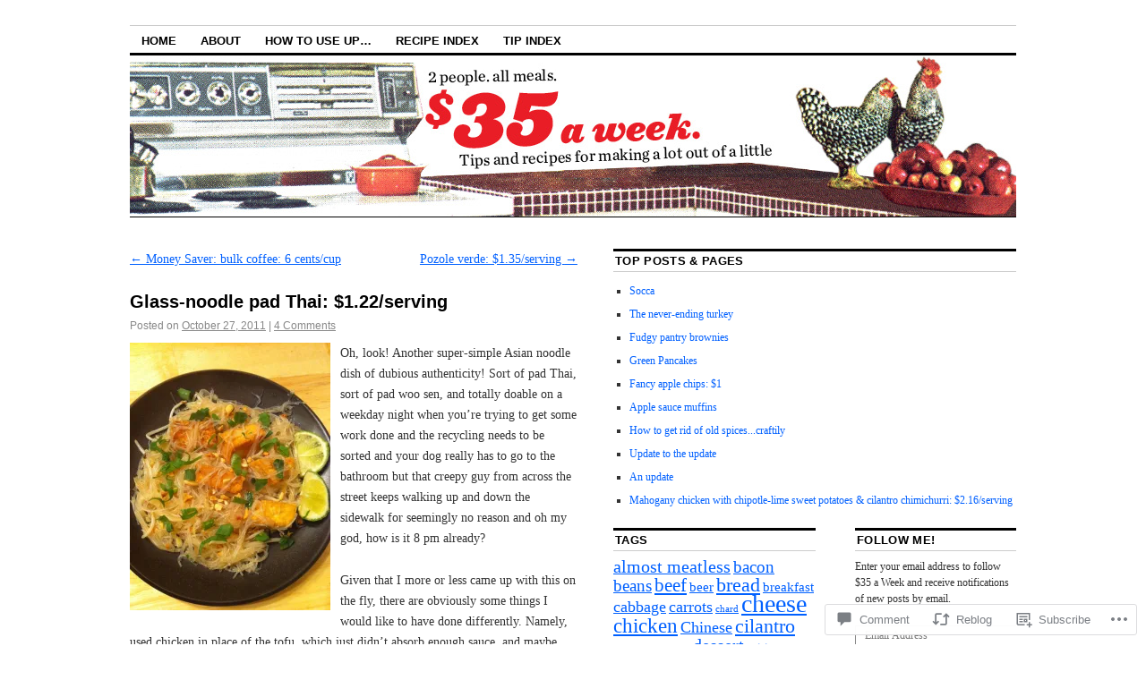

--- FILE ---
content_type: text/html; charset=UTF-8
request_url: https://35aweek.wordpress.com/2011/10/27/glass-noodle-pad-thai-1-22serving/
body_size: 29057
content:
<!DOCTYPE html>
<!--[if IE 6]>
<html id="ie6" lang="en">
<![endif]-->
<!--[if IE 8]>
<html id="ie8" lang="en">
<![endif]-->
<!--[if (!IE)]><!-->
<html lang="en">
<!--<![endif]-->

<head>
<meta charset="UTF-8" />
<title>Glass-noodle pad Thai: $1.22/serving | The $35 a Week Project</title>
<link rel="profile" href="http://gmpg.org/xfn/11" />
<link rel="pingback" href="https://35aweek.wordpress.com/xmlrpc.php" />
<meta name='robots' content='max-image-preview:large' />
<meta name="google-site-verification" content="XUIntcGVDG0p2GJYIeS7gTY6G13Po7C2HyqHoD4r0I0" />
<link rel='dns-prefetch' href='//widgets.wp.com' />
<link rel='dns-prefetch' href='//s0.wp.com' />
<link rel="alternate" type="application/rss+xml" title="The $35 a Week Project &raquo; Feed" href="https://35aweek.wordpress.com/feed/" />
<link rel="alternate" type="application/rss+xml" title="The $35 a Week Project &raquo; Comments Feed" href="https://35aweek.wordpress.com/comments/feed/" />
<link rel="alternate" type="application/rss+xml" title="The $35 a Week Project &raquo; Glass-noodle pad Thai:&nbsp;$1.22/serving Comments Feed" href="https://35aweek.wordpress.com/2011/10/27/glass-noodle-pad-thai-1-22serving/feed/" />
	<script type="text/javascript">
		/* <![CDATA[ */
		function addLoadEvent(func) {
			var oldonload = window.onload;
			if (typeof window.onload != 'function') {
				window.onload = func;
			} else {
				window.onload = function () {
					oldonload();
					func();
				}
			}
		}
		/* ]]> */
	</script>
	<link crossorigin='anonymous' rel='stylesheet' id='all-css-0-1' href='/_static/??-eJxtzEkKgDAMQNELWYNjcSGeRdog1Q7BpHh9UQRBXD74fDhImRQFo0DIinxeXGRYUWg222PgHCEkmz0y7OhnQasosXxUGuYC/o/ebfh+b135FMZKd02th77t1hMpiDR+&cssminify=yes' type='text/css' media='all' />
<style id='wp-emoji-styles-inline-css'>

	img.wp-smiley, img.emoji {
		display: inline !important;
		border: none !important;
		box-shadow: none !important;
		height: 1em !important;
		width: 1em !important;
		margin: 0 0.07em !important;
		vertical-align: -0.1em !important;
		background: none !important;
		padding: 0 !important;
	}
/*# sourceURL=wp-emoji-styles-inline-css */
</style>
<link crossorigin='anonymous' rel='stylesheet' id='all-css-2-1' href='/wp-content/plugins/gutenberg-core/v22.2.0/build/styles/block-library/style.css?m=1764855221i&cssminify=yes' type='text/css' media='all' />
<style id='wp-block-library-inline-css'>
.has-text-align-justify {
	text-align:justify;
}
.has-text-align-justify{text-align:justify;}

/*# sourceURL=wp-block-library-inline-css */
</style><style id='global-styles-inline-css'>
:root{--wp--preset--aspect-ratio--square: 1;--wp--preset--aspect-ratio--4-3: 4/3;--wp--preset--aspect-ratio--3-4: 3/4;--wp--preset--aspect-ratio--3-2: 3/2;--wp--preset--aspect-ratio--2-3: 2/3;--wp--preset--aspect-ratio--16-9: 16/9;--wp--preset--aspect-ratio--9-16: 9/16;--wp--preset--color--black: #000000;--wp--preset--color--cyan-bluish-gray: #abb8c3;--wp--preset--color--white: #ffffff;--wp--preset--color--pale-pink: #f78da7;--wp--preset--color--vivid-red: #cf2e2e;--wp--preset--color--luminous-vivid-orange: #ff6900;--wp--preset--color--luminous-vivid-amber: #fcb900;--wp--preset--color--light-green-cyan: #7bdcb5;--wp--preset--color--vivid-green-cyan: #00d084;--wp--preset--color--pale-cyan-blue: #8ed1fc;--wp--preset--color--vivid-cyan-blue: #0693e3;--wp--preset--color--vivid-purple: #9b51e0;--wp--preset--gradient--vivid-cyan-blue-to-vivid-purple: linear-gradient(135deg,rgb(6,147,227) 0%,rgb(155,81,224) 100%);--wp--preset--gradient--light-green-cyan-to-vivid-green-cyan: linear-gradient(135deg,rgb(122,220,180) 0%,rgb(0,208,130) 100%);--wp--preset--gradient--luminous-vivid-amber-to-luminous-vivid-orange: linear-gradient(135deg,rgb(252,185,0) 0%,rgb(255,105,0) 100%);--wp--preset--gradient--luminous-vivid-orange-to-vivid-red: linear-gradient(135deg,rgb(255,105,0) 0%,rgb(207,46,46) 100%);--wp--preset--gradient--very-light-gray-to-cyan-bluish-gray: linear-gradient(135deg,rgb(238,238,238) 0%,rgb(169,184,195) 100%);--wp--preset--gradient--cool-to-warm-spectrum: linear-gradient(135deg,rgb(74,234,220) 0%,rgb(151,120,209) 20%,rgb(207,42,186) 40%,rgb(238,44,130) 60%,rgb(251,105,98) 80%,rgb(254,248,76) 100%);--wp--preset--gradient--blush-light-purple: linear-gradient(135deg,rgb(255,206,236) 0%,rgb(152,150,240) 100%);--wp--preset--gradient--blush-bordeaux: linear-gradient(135deg,rgb(254,205,165) 0%,rgb(254,45,45) 50%,rgb(107,0,62) 100%);--wp--preset--gradient--luminous-dusk: linear-gradient(135deg,rgb(255,203,112) 0%,rgb(199,81,192) 50%,rgb(65,88,208) 100%);--wp--preset--gradient--pale-ocean: linear-gradient(135deg,rgb(255,245,203) 0%,rgb(182,227,212) 50%,rgb(51,167,181) 100%);--wp--preset--gradient--electric-grass: linear-gradient(135deg,rgb(202,248,128) 0%,rgb(113,206,126) 100%);--wp--preset--gradient--midnight: linear-gradient(135deg,rgb(2,3,129) 0%,rgb(40,116,252) 100%);--wp--preset--font-size--small: 13px;--wp--preset--font-size--medium: 20px;--wp--preset--font-size--large: 36px;--wp--preset--font-size--x-large: 42px;--wp--preset--font-family--albert-sans: 'Albert Sans', sans-serif;--wp--preset--font-family--alegreya: Alegreya, serif;--wp--preset--font-family--arvo: Arvo, serif;--wp--preset--font-family--bodoni-moda: 'Bodoni Moda', serif;--wp--preset--font-family--bricolage-grotesque: 'Bricolage Grotesque', sans-serif;--wp--preset--font-family--cabin: Cabin, sans-serif;--wp--preset--font-family--chivo: Chivo, sans-serif;--wp--preset--font-family--commissioner: Commissioner, sans-serif;--wp--preset--font-family--cormorant: Cormorant, serif;--wp--preset--font-family--courier-prime: 'Courier Prime', monospace;--wp--preset--font-family--crimson-pro: 'Crimson Pro', serif;--wp--preset--font-family--dm-mono: 'DM Mono', monospace;--wp--preset--font-family--dm-sans: 'DM Sans', sans-serif;--wp--preset--font-family--dm-serif-display: 'DM Serif Display', serif;--wp--preset--font-family--domine: Domine, serif;--wp--preset--font-family--eb-garamond: 'EB Garamond', serif;--wp--preset--font-family--epilogue: Epilogue, sans-serif;--wp--preset--font-family--fahkwang: Fahkwang, sans-serif;--wp--preset--font-family--figtree: Figtree, sans-serif;--wp--preset--font-family--fira-sans: 'Fira Sans', sans-serif;--wp--preset--font-family--fjalla-one: 'Fjalla One', sans-serif;--wp--preset--font-family--fraunces: Fraunces, serif;--wp--preset--font-family--gabarito: Gabarito, system-ui;--wp--preset--font-family--ibm-plex-mono: 'IBM Plex Mono', monospace;--wp--preset--font-family--ibm-plex-sans: 'IBM Plex Sans', sans-serif;--wp--preset--font-family--ibarra-real-nova: 'Ibarra Real Nova', serif;--wp--preset--font-family--instrument-serif: 'Instrument Serif', serif;--wp--preset--font-family--inter: Inter, sans-serif;--wp--preset--font-family--josefin-sans: 'Josefin Sans', sans-serif;--wp--preset--font-family--jost: Jost, sans-serif;--wp--preset--font-family--libre-baskerville: 'Libre Baskerville', serif;--wp--preset--font-family--libre-franklin: 'Libre Franklin', sans-serif;--wp--preset--font-family--literata: Literata, serif;--wp--preset--font-family--lora: Lora, serif;--wp--preset--font-family--merriweather: Merriweather, serif;--wp--preset--font-family--montserrat: Montserrat, sans-serif;--wp--preset--font-family--newsreader: Newsreader, serif;--wp--preset--font-family--noto-sans-mono: 'Noto Sans Mono', sans-serif;--wp--preset--font-family--nunito: Nunito, sans-serif;--wp--preset--font-family--open-sans: 'Open Sans', sans-serif;--wp--preset--font-family--overpass: Overpass, sans-serif;--wp--preset--font-family--pt-serif: 'PT Serif', serif;--wp--preset--font-family--petrona: Petrona, serif;--wp--preset--font-family--piazzolla: Piazzolla, serif;--wp--preset--font-family--playfair-display: 'Playfair Display', serif;--wp--preset--font-family--plus-jakarta-sans: 'Plus Jakarta Sans', sans-serif;--wp--preset--font-family--poppins: Poppins, sans-serif;--wp--preset--font-family--raleway: Raleway, sans-serif;--wp--preset--font-family--roboto: Roboto, sans-serif;--wp--preset--font-family--roboto-slab: 'Roboto Slab', serif;--wp--preset--font-family--rubik: Rubik, sans-serif;--wp--preset--font-family--rufina: Rufina, serif;--wp--preset--font-family--sora: Sora, sans-serif;--wp--preset--font-family--source-sans-3: 'Source Sans 3', sans-serif;--wp--preset--font-family--source-serif-4: 'Source Serif 4', serif;--wp--preset--font-family--space-mono: 'Space Mono', monospace;--wp--preset--font-family--syne: Syne, sans-serif;--wp--preset--font-family--texturina: Texturina, serif;--wp--preset--font-family--urbanist: Urbanist, sans-serif;--wp--preset--font-family--work-sans: 'Work Sans', sans-serif;--wp--preset--spacing--20: 0.44rem;--wp--preset--spacing--30: 0.67rem;--wp--preset--spacing--40: 1rem;--wp--preset--spacing--50: 1.5rem;--wp--preset--spacing--60: 2.25rem;--wp--preset--spacing--70: 3.38rem;--wp--preset--spacing--80: 5.06rem;--wp--preset--shadow--natural: 6px 6px 9px rgba(0, 0, 0, 0.2);--wp--preset--shadow--deep: 12px 12px 50px rgba(0, 0, 0, 0.4);--wp--preset--shadow--sharp: 6px 6px 0px rgba(0, 0, 0, 0.2);--wp--preset--shadow--outlined: 6px 6px 0px -3px rgb(255, 255, 255), 6px 6px rgb(0, 0, 0);--wp--preset--shadow--crisp: 6px 6px 0px rgb(0, 0, 0);}:where(.is-layout-flex){gap: 0.5em;}:where(.is-layout-grid){gap: 0.5em;}body .is-layout-flex{display: flex;}.is-layout-flex{flex-wrap: wrap;align-items: center;}.is-layout-flex > :is(*, div){margin: 0;}body .is-layout-grid{display: grid;}.is-layout-grid > :is(*, div){margin: 0;}:where(.wp-block-columns.is-layout-flex){gap: 2em;}:where(.wp-block-columns.is-layout-grid){gap: 2em;}:where(.wp-block-post-template.is-layout-flex){gap: 1.25em;}:where(.wp-block-post-template.is-layout-grid){gap: 1.25em;}.has-black-color{color: var(--wp--preset--color--black) !important;}.has-cyan-bluish-gray-color{color: var(--wp--preset--color--cyan-bluish-gray) !important;}.has-white-color{color: var(--wp--preset--color--white) !important;}.has-pale-pink-color{color: var(--wp--preset--color--pale-pink) !important;}.has-vivid-red-color{color: var(--wp--preset--color--vivid-red) !important;}.has-luminous-vivid-orange-color{color: var(--wp--preset--color--luminous-vivid-orange) !important;}.has-luminous-vivid-amber-color{color: var(--wp--preset--color--luminous-vivid-amber) !important;}.has-light-green-cyan-color{color: var(--wp--preset--color--light-green-cyan) !important;}.has-vivid-green-cyan-color{color: var(--wp--preset--color--vivid-green-cyan) !important;}.has-pale-cyan-blue-color{color: var(--wp--preset--color--pale-cyan-blue) !important;}.has-vivid-cyan-blue-color{color: var(--wp--preset--color--vivid-cyan-blue) !important;}.has-vivid-purple-color{color: var(--wp--preset--color--vivid-purple) !important;}.has-black-background-color{background-color: var(--wp--preset--color--black) !important;}.has-cyan-bluish-gray-background-color{background-color: var(--wp--preset--color--cyan-bluish-gray) !important;}.has-white-background-color{background-color: var(--wp--preset--color--white) !important;}.has-pale-pink-background-color{background-color: var(--wp--preset--color--pale-pink) !important;}.has-vivid-red-background-color{background-color: var(--wp--preset--color--vivid-red) !important;}.has-luminous-vivid-orange-background-color{background-color: var(--wp--preset--color--luminous-vivid-orange) !important;}.has-luminous-vivid-amber-background-color{background-color: var(--wp--preset--color--luminous-vivid-amber) !important;}.has-light-green-cyan-background-color{background-color: var(--wp--preset--color--light-green-cyan) !important;}.has-vivid-green-cyan-background-color{background-color: var(--wp--preset--color--vivid-green-cyan) !important;}.has-pale-cyan-blue-background-color{background-color: var(--wp--preset--color--pale-cyan-blue) !important;}.has-vivid-cyan-blue-background-color{background-color: var(--wp--preset--color--vivid-cyan-blue) !important;}.has-vivid-purple-background-color{background-color: var(--wp--preset--color--vivid-purple) !important;}.has-black-border-color{border-color: var(--wp--preset--color--black) !important;}.has-cyan-bluish-gray-border-color{border-color: var(--wp--preset--color--cyan-bluish-gray) !important;}.has-white-border-color{border-color: var(--wp--preset--color--white) !important;}.has-pale-pink-border-color{border-color: var(--wp--preset--color--pale-pink) !important;}.has-vivid-red-border-color{border-color: var(--wp--preset--color--vivid-red) !important;}.has-luminous-vivid-orange-border-color{border-color: var(--wp--preset--color--luminous-vivid-orange) !important;}.has-luminous-vivid-amber-border-color{border-color: var(--wp--preset--color--luminous-vivid-amber) !important;}.has-light-green-cyan-border-color{border-color: var(--wp--preset--color--light-green-cyan) !important;}.has-vivid-green-cyan-border-color{border-color: var(--wp--preset--color--vivid-green-cyan) !important;}.has-pale-cyan-blue-border-color{border-color: var(--wp--preset--color--pale-cyan-blue) !important;}.has-vivid-cyan-blue-border-color{border-color: var(--wp--preset--color--vivid-cyan-blue) !important;}.has-vivid-purple-border-color{border-color: var(--wp--preset--color--vivid-purple) !important;}.has-vivid-cyan-blue-to-vivid-purple-gradient-background{background: var(--wp--preset--gradient--vivid-cyan-blue-to-vivid-purple) !important;}.has-light-green-cyan-to-vivid-green-cyan-gradient-background{background: var(--wp--preset--gradient--light-green-cyan-to-vivid-green-cyan) !important;}.has-luminous-vivid-amber-to-luminous-vivid-orange-gradient-background{background: var(--wp--preset--gradient--luminous-vivid-amber-to-luminous-vivid-orange) !important;}.has-luminous-vivid-orange-to-vivid-red-gradient-background{background: var(--wp--preset--gradient--luminous-vivid-orange-to-vivid-red) !important;}.has-very-light-gray-to-cyan-bluish-gray-gradient-background{background: var(--wp--preset--gradient--very-light-gray-to-cyan-bluish-gray) !important;}.has-cool-to-warm-spectrum-gradient-background{background: var(--wp--preset--gradient--cool-to-warm-spectrum) !important;}.has-blush-light-purple-gradient-background{background: var(--wp--preset--gradient--blush-light-purple) !important;}.has-blush-bordeaux-gradient-background{background: var(--wp--preset--gradient--blush-bordeaux) !important;}.has-luminous-dusk-gradient-background{background: var(--wp--preset--gradient--luminous-dusk) !important;}.has-pale-ocean-gradient-background{background: var(--wp--preset--gradient--pale-ocean) !important;}.has-electric-grass-gradient-background{background: var(--wp--preset--gradient--electric-grass) !important;}.has-midnight-gradient-background{background: var(--wp--preset--gradient--midnight) !important;}.has-small-font-size{font-size: var(--wp--preset--font-size--small) !important;}.has-medium-font-size{font-size: var(--wp--preset--font-size--medium) !important;}.has-large-font-size{font-size: var(--wp--preset--font-size--large) !important;}.has-x-large-font-size{font-size: var(--wp--preset--font-size--x-large) !important;}.has-albert-sans-font-family{font-family: var(--wp--preset--font-family--albert-sans) !important;}.has-alegreya-font-family{font-family: var(--wp--preset--font-family--alegreya) !important;}.has-arvo-font-family{font-family: var(--wp--preset--font-family--arvo) !important;}.has-bodoni-moda-font-family{font-family: var(--wp--preset--font-family--bodoni-moda) !important;}.has-bricolage-grotesque-font-family{font-family: var(--wp--preset--font-family--bricolage-grotesque) !important;}.has-cabin-font-family{font-family: var(--wp--preset--font-family--cabin) !important;}.has-chivo-font-family{font-family: var(--wp--preset--font-family--chivo) !important;}.has-commissioner-font-family{font-family: var(--wp--preset--font-family--commissioner) !important;}.has-cormorant-font-family{font-family: var(--wp--preset--font-family--cormorant) !important;}.has-courier-prime-font-family{font-family: var(--wp--preset--font-family--courier-prime) !important;}.has-crimson-pro-font-family{font-family: var(--wp--preset--font-family--crimson-pro) !important;}.has-dm-mono-font-family{font-family: var(--wp--preset--font-family--dm-mono) !important;}.has-dm-sans-font-family{font-family: var(--wp--preset--font-family--dm-sans) !important;}.has-dm-serif-display-font-family{font-family: var(--wp--preset--font-family--dm-serif-display) !important;}.has-domine-font-family{font-family: var(--wp--preset--font-family--domine) !important;}.has-eb-garamond-font-family{font-family: var(--wp--preset--font-family--eb-garamond) !important;}.has-epilogue-font-family{font-family: var(--wp--preset--font-family--epilogue) !important;}.has-fahkwang-font-family{font-family: var(--wp--preset--font-family--fahkwang) !important;}.has-figtree-font-family{font-family: var(--wp--preset--font-family--figtree) !important;}.has-fira-sans-font-family{font-family: var(--wp--preset--font-family--fira-sans) !important;}.has-fjalla-one-font-family{font-family: var(--wp--preset--font-family--fjalla-one) !important;}.has-fraunces-font-family{font-family: var(--wp--preset--font-family--fraunces) !important;}.has-gabarito-font-family{font-family: var(--wp--preset--font-family--gabarito) !important;}.has-ibm-plex-mono-font-family{font-family: var(--wp--preset--font-family--ibm-plex-mono) !important;}.has-ibm-plex-sans-font-family{font-family: var(--wp--preset--font-family--ibm-plex-sans) !important;}.has-ibarra-real-nova-font-family{font-family: var(--wp--preset--font-family--ibarra-real-nova) !important;}.has-instrument-serif-font-family{font-family: var(--wp--preset--font-family--instrument-serif) !important;}.has-inter-font-family{font-family: var(--wp--preset--font-family--inter) !important;}.has-josefin-sans-font-family{font-family: var(--wp--preset--font-family--josefin-sans) !important;}.has-jost-font-family{font-family: var(--wp--preset--font-family--jost) !important;}.has-libre-baskerville-font-family{font-family: var(--wp--preset--font-family--libre-baskerville) !important;}.has-libre-franklin-font-family{font-family: var(--wp--preset--font-family--libre-franklin) !important;}.has-literata-font-family{font-family: var(--wp--preset--font-family--literata) !important;}.has-lora-font-family{font-family: var(--wp--preset--font-family--lora) !important;}.has-merriweather-font-family{font-family: var(--wp--preset--font-family--merriweather) !important;}.has-montserrat-font-family{font-family: var(--wp--preset--font-family--montserrat) !important;}.has-newsreader-font-family{font-family: var(--wp--preset--font-family--newsreader) !important;}.has-noto-sans-mono-font-family{font-family: var(--wp--preset--font-family--noto-sans-mono) !important;}.has-nunito-font-family{font-family: var(--wp--preset--font-family--nunito) !important;}.has-open-sans-font-family{font-family: var(--wp--preset--font-family--open-sans) !important;}.has-overpass-font-family{font-family: var(--wp--preset--font-family--overpass) !important;}.has-pt-serif-font-family{font-family: var(--wp--preset--font-family--pt-serif) !important;}.has-petrona-font-family{font-family: var(--wp--preset--font-family--petrona) !important;}.has-piazzolla-font-family{font-family: var(--wp--preset--font-family--piazzolla) !important;}.has-playfair-display-font-family{font-family: var(--wp--preset--font-family--playfair-display) !important;}.has-plus-jakarta-sans-font-family{font-family: var(--wp--preset--font-family--plus-jakarta-sans) !important;}.has-poppins-font-family{font-family: var(--wp--preset--font-family--poppins) !important;}.has-raleway-font-family{font-family: var(--wp--preset--font-family--raleway) !important;}.has-roboto-font-family{font-family: var(--wp--preset--font-family--roboto) !important;}.has-roboto-slab-font-family{font-family: var(--wp--preset--font-family--roboto-slab) !important;}.has-rubik-font-family{font-family: var(--wp--preset--font-family--rubik) !important;}.has-rufina-font-family{font-family: var(--wp--preset--font-family--rufina) !important;}.has-sora-font-family{font-family: var(--wp--preset--font-family--sora) !important;}.has-source-sans-3-font-family{font-family: var(--wp--preset--font-family--source-sans-3) !important;}.has-source-serif-4-font-family{font-family: var(--wp--preset--font-family--source-serif-4) !important;}.has-space-mono-font-family{font-family: var(--wp--preset--font-family--space-mono) !important;}.has-syne-font-family{font-family: var(--wp--preset--font-family--syne) !important;}.has-texturina-font-family{font-family: var(--wp--preset--font-family--texturina) !important;}.has-urbanist-font-family{font-family: var(--wp--preset--font-family--urbanist) !important;}.has-work-sans-font-family{font-family: var(--wp--preset--font-family--work-sans) !important;}
/*# sourceURL=global-styles-inline-css */
</style>

<style id='classic-theme-styles-inline-css'>
/*! This file is auto-generated */
.wp-block-button__link{color:#fff;background-color:#32373c;border-radius:9999px;box-shadow:none;text-decoration:none;padding:calc(.667em + 2px) calc(1.333em + 2px);font-size:1.125em}.wp-block-file__button{background:#32373c;color:#fff;text-decoration:none}
/*# sourceURL=/wp-includes/css/classic-themes.min.css */
</style>
<link crossorigin='anonymous' rel='stylesheet' id='all-css-4-1' href='/_static/??-eJx9j9sOwjAIhl/ISjTzdGF8FNMD0c7RNYVuPr4sy27U7IbADx8/wJiN75NgEqBqclcfMTH4vqDqlK2AThCGaLFD0rGtZ97Af2yM4YGiOC+5EXyvI1ltjHO5ILPRSLGSkad68RrXomTrX0alecXcAK5p6d0HTKEvYKv0ZEWi/6GAiwdXYxdgwOLUWcXpS/6up1tudN2djud9c2maQ/sBK5V29A==&cssminify=yes' type='text/css' media='all' />
<link rel='stylesheet' id='verbum-gutenberg-css-css' href='https://widgets.wp.com/verbum-block-editor/block-editor.css?ver=1738686361' media='all' />
<link crossorigin='anonymous' rel='stylesheet' id='all-css-6-1' href='/_static/??/wp-content/themes/pub/coraline/style.css,/wp-content/themes/pub/coraline/inc/style-wpcom.css?m=1741693326j&cssminify=yes' type='text/css' media='all' />
<style id='jetpack_facebook_likebox-inline-css'>
.widget_facebook_likebox {
	overflow: hidden;
}

/*# sourceURL=/wp-content/mu-plugins/jetpack-plugin/sun/modules/widgets/facebook-likebox/style.css */
</style>
<link crossorigin='anonymous' rel='stylesheet' id='all-css-8-1' href='/_static/??-eJzTLy/QTc7PK0nNK9HPLdUtyClNz8wr1i9KTcrJTwcy0/WTi5G5ekCujj52Temp+bo5+cmJJZn5eSgc3bScxMwikFb7XFtDE1NLExMLc0OTLACohS2q&cssminify=yes' type='text/css' media='all' />
<style id='jetpack-global-styles-frontend-style-inline-css'>
:root { --font-headings: unset; --font-base: unset; --font-headings-default: -apple-system,BlinkMacSystemFont,"Segoe UI",Roboto,Oxygen-Sans,Ubuntu,Cantarell,"Helvetica Neue",sans-serif; --font-base-default: -apple-system,BlinkMacSystemFont,"Segoe UI",Roboto,Oxygen-Sans,Ubuntu,Cantarell,"Helvetica Neue",sans-serif;}
/*# sourceURL=jetpack-global-styles-frontend-style-inline-css */
</style>
<link crossorigin='anonymous' rel='stylesheet' id='all-css-10-1' href='/_static/??-eJyNjcsKAjEMRX/IGtQZBxfip0hMS9sxTYppGfx7H7gRN+7ugcs5sFRHKi1Ig9Jd5R6zGMyhVaTrh8G6QFHfORhYwlvw6P39PbPENZmt4G/ROQuBKWVkxxrVvuBH1lIoz2waILJekF+HUzlupnG3nQ77YZwfuRJIaQ==&cssminify=yes' type='text/css' media='all' />
<script type="text/javascript" id="jetpack_related-posts-js-extra">
/* <![CDATA[ */
var related_posts_js_options = {"post_heading":"h4"};
//# sourceURL=jetpack_related-posts-js-extra
/* ]]> */
</script>
<script type="text/javascript" id="wpcom-actionbar-placeholder-js-extra">
/* <![CDATA[ */
var actionbardata = {"siteID":"27911834","postID":"371","siteURL":"https://35aweek.wordpress.com","xhrURL":"https://35aweek.wordpress.com/wp-admin/admin-ajax.php","nonce":"8d63a61e57","isLoggedIn":"","statusMessage":"","subsEmailDefault":"instantly","proxyScriptUrl":"https://s0.wp.com/wp-content/js/wpcom-proxy-request.js?m=1513050504i&amp;ver=20211021","shortlink":"https://wp.me/p1T78S-5Z","i18n":{"followedText":"New posts from this site will now appear in your \u003Ca href=\"https://wordpress.com/reader\"\u003EReader\u003C/a\u003E","foldBar":"Collapse this bar","unfoldBar":"Expand this bar","shortLinkCopied":"Shortlink copied to clipboard."}};
//# sourceURL=wpcom-actionbar-placeholder-js-extra
/* ]]> */
</script>
<script type="text/javascript" id="jetpack-mu-wpcom-settings-js-before">
/* <![CDATA[ */
var JETPACK_MU_WPCOM_SETTINGS = {"assetsUrl":"https://s0.wp.com/wp-content/mu-plugins/jetpack-mu-wpcom-plugin/sun/jetpack_vendor/automattic/jetpack-mu-wpcom/src/build/"};
//# sourceURL=jetpack-mu-wpcom-settings-js-before
/* ]]> */
</script>
<script crossorigin='anonymous' type='text/javascript'  src='/_static/??/wp-content/mu-plugins/jetpack-plugin/sun/_inc/build/related-posts/related-posts.min.js,/wp-content/js/rlt-proxy.js?m=1755011788j'></script>
<script type="text/javascript" id="rlt-proxy-js-after">
/* <![CDATA[ */
	rltInitialize( {"token":null,"iframeOrigins":["https:\/\/widgets.wp.com"]} );
//# sourceURL=rlt-proxy-js-after
/* ]]> */
</script>
<link rel="EditURI" type="application/rsd+xml" title="RSD" href="https://35aweek.wordpress.com/xmlrpc.php?rsd" />
<meta name="generator" content="WordPress.com" />
<link rel="canonical" href="https://35aweek.wordpress.com/2011/10/27/glass-noodle-pad-thai-1-22serving/" />
<link rel='shortlink' href='https://wp.me/p1T78S-5Z' />
<link rel="alternate" type="application/json+oembed" href="https://public-api.wordpress.com/oembed/?format=json&amp;url=https%3A%2F%2F35aweek.wordpress.com%2F2011%2F10%2F27%2Fglass-noodle-pad-thai-1-22serving%2F&amp;for=wpcom-auto-discovery" /><link rel="alternate" type="application/xml+oembed" href="https://public-api.wordpress.com/oembed/?format=xml&amp;url=https%3A%2F%2F35aweek.wordpress.com%2F2011%2F10%2F27%2Fglass-noodle-pad-thai-1-22serving%2F&amp;for=wpcom-auto-discovery" />
<!-- Jetpack Open Graph Tags -->
<meta property="og:type" content="article" />
<meta property="og:title" content="Glass-noodle pad Thai: $1.22/serving" />
<meta property="og:url" content="https://35aweek.wordpress.com/2011/10/27/glass-noodle-pad-thai-1-22serving/" />
<meta property="og:description" content="Oh, look! Another super-simple Asian noodle dish of dubious authenticity! Sort of pad Thai, sort of pad woo sen, and totally doable on a weekday night when you&#8217;re trying to get some work done…" />
<meta property="article:published_time" content="2011-10-27T17:25:38+00:00" />
<meta property="article:modified_time" content="2012-04-02T02:18:28+00:00" />
<meta property="og:site_name" content="The $35 a Week Project" />
<meta property="og:image" content="https://35aweek.wordpress.com/wp-content/uploads/2011/10/photo-191-e1319731599528.jpg?w=224" />
<meta property="og:image:width" content="224" />
<meta property="og:image:height" content="300" />
<meta property="og:image:alt" content="" />
<meta property="og:locale" content="en_US" />
<meta property="fb:app_id" content="249643311490" />
<meta property="article:publisher" content="https://www.facebook.com/WordPresscom" />
<meta name="twitter:text:title" content="Glass-noodle pad Thai:&nbsp;$1.22/serving" />
<meta name="twitter:image" content="https://35aweek.wordpress.com/wp-content/uploads/2011/10/photo-191-e1319731599528.jpg?w=144" />
<meta name="twitter:card" content="summary" />

<!-- End Jetpack Open Graph Tags -->
<link rel="shortcut icon" type="image/x-icon" href="https://secure.gravatar.com/blavatar/0fb31512455a36057be5d52939e0a7a0e142416d15dc880edfafeb1476c49b0b?s=32" sizes="16x16" />
<link rel="icon" type="image/x-icon" href="https://secure.gravatar.com/blavatar/0fb31512455a36057be5d52939e0a7a0e142416d15dc880edfafeb1476c49b0b?s=32" sizes="16x16" />
<link rel="apple-touch-icon" href="https://secure.gravatar.com/blavatar/0fb31512455a36057be5d52939e0a7a0e142416d15dc880edfafeb1476c49b0b?s=114" />
<link rel='openid.server' href='https://35aweek.wordpress.com/?openidserver=1' />
<link rel='openid.delegate' href='https://35aweek.wordpress.com/' />
<link rel="search" type="application/opensearchdescription+xml" href="https://35aweek.wordpress.com/osd.xml" title="The $35 a Week Project" />
<link rel="search" type="application/opensearchdescription+xml" href="https://s1.wp.com/opensearch.xml" title="WordPress.com" />
<meta name="description" content="Oh, look! Another super-simple Asian noodle dish of dubious authenticity! Sort of pad Thai, sort of pad woo sen, and totally doable on a weekday night when you&#039;re trying to get some work done and the recycling needs to be sorted and your dog really has to go to the bathroom but that creepy guy&hellip;" />
	<style type="text/css">
			#site-title,
		#site-description {
			position: absolute;
			left: -9000px;
		}
		</style>
	<link crossorigin='anonymous' rel='stylesheet' id='all-css-0-3' href='/_static/??-eJydj9sKwkAMRH/INtQL6oP4KdKmoaTd3YQmy+LfW/ECvqlvc4bhwEDRCiU5JYeYKw154GQwkmuL05PBcoILJ4QuCE4GVlhprtFsBV8LovQ5kAG2s2Sj8N68ij99hfuB3MBFKxVbkvk10I+2x73MoV+wM5xZnWXZflAdOd3F53hq9rvN8dBsm/V4Az0yeyk=&cssminify=yes' type='text/css' media='all' />
</head>

<body class="wp-singular post-template-default single single-post postid-371 single-format-standard wp-theme-pubcoraline customizer-styles-applied three-column content-sidebar-sidebar jetpack-reblog-enabled">
<div id="container" class="hfeed contain">
	<div id="header">
		<div id="masthead" role="banner">
						<div id="site-title">
				<span>
					<a href="https://35aweek.wordpress.com/" title="The $35 a Week Project" rel="home">The $35 a Week Project</a>
				</span>
			</div>
			<div id="site-description">Tips and recipes for making a lot out of a little</div>
		</div><!-- #masthead -->

		<div id="access" role="navigation">
		  			<div class="skip-link screen-reader-text"><a href="#content" title="Skip to content">Skip to content</a></div>
						<div class="menu"><ul>
<li ><a href="https://35aweek.wordpress.com/">Home</a></li><li class="page_item page-item-2"><a href="https://35aweek.wordpress.com/about/">About</a></li>
<li class="page_item page-item-2289"><a href="https://35aweek.wordpress.com/help-me-use-up/">How to use&nbsp;up&#8230;</a></li>
<li class="page_item page-item-245"><a href="https://35aweek.wordpress.com/recipe-index/">Recipe Index</a></li>
<li class="page_item page-item-671"><a href="https://35aweek.wordpress.com/tip-index/">Tip Index</a></li>
</ul></div>
		</div><!-- #access -->

		<div id="branding">
						<a href="https://35aweek.wordpress.com/">
									<img src="https://35aweek.wordpress.com/wp-content/uploads/2011/12/35.jpg" width="990" height="180" alt="" />
							</a>
					</div><!-- #branding -->
	</div><!-- #header -->

	<div id="content-box">

<div id="content-container">
	<div id="content" role="main">

	
		<div id="nav-above" class="navigation">
			<div class="nav-previous"><a href="https://35aweek.wordpress.com/2011/10/26/money-saver-bulk-coffee-6-centscup/" rel="prev"><span class="meta-nav">&larr;</span> Money Saver: bulk coffee: 6&nbsp;cents/cup</a></div>
			<div class="nav-next"><a href="https://35aweek.wordpress.com/2011/10/28/pozole-verde-1-35serving/" rel="next">Pozole verde: $1.35/serving <span class="meta-nav">&rarr;</span></a></div>
		</div><!-- #nav-above -->

		<div id="post-371" class="post-371 post type-post status-publish format-standard hentry category-ad-lib category-recipes category-thai tag-cilantro tag-noodles tag-thai tag-tofu tag-under-2 tag-vegan tag-vegetarian">

			
			<h1 class="entry-title">Glass-noodle pad Thai:&nbsp;$1.22/serving</h1>
							<div class="entry-meta">
					<span class="meta-prep meta-prep-author">Posted on</span> <a href="https://35aweek.wordpress.com/2011/10/27/glass-noodle-pad-thai-1-22serving/" title="10:25 am" rel="bookmark"><span class="entry-date">October 27, 2011</span></a> <span class="comments-link"><span class="meta-sep">|</span> <a href="https://35aweek.wordpress.com/2011/10/27/glass-noodle-pad-thai-1-22serving/#comments">4 Comments</a></span>
									</div><!-- .entry-meta -->
			
			<div class="entry-content">
				<p><a href="https://35aweek.wordpress.com/wp-content/uploads/2011/10/photo-191.jpg"><img data-attachment-id="398" data-permalink="https://35aweek.wordpress.com/2011/10/27/glass-noodle-pad-thai-1-22serving/back-camera-70/" data-orig-file="https://35aweek.wordpress.com/wp-content/uploads/2011/10/photo-191-e1319731599528.jpg" data-orig-size="968,1296" data-comments-opened="1" data-image-meta="{&quot;aperture&quot;:&quot;2.4&quot;,&quot;credit&quot;:&quot;&quot;,&quot;camera&quot;:&quot;iPhone&quot;,&quot;caption&quot;:&quot;&quot;,&quot;created_timestamp&quot;:&quot;1319658975&quot;,&quot;copyright&quot;:&quot;&quot;,&quot;focal_length&quot;:&quot;3.85&quot;,&quot;iso&quot;:&quot;250&quot;,&quot;shutter_speed&quot;:&quot;0.066666666666667&quot;,&quot;title&quot;:&quot;Back Camera&quot;,&quot;latitude&quot;:&quot;45.582&quot;,&quot;longitude&quot;:&quot;-122.7055&quot;}" data-image-title="pad thai" data-image-description="" data-image-caption="" data-medium-file="https://35aweek.wordpress.com/wp-content/uploads/2011/10/photo-191-e1319731599528.jpg?w=224" data-large-file="https://35aweek.wordpress.com/wp-content/uploads/2011/10/photo-191-e1319731599528.jpg?w=500" class="alignleft size-medium wp-image-398" title="pad thai" src="https://35aweek.wordpress.com/wp-content/uploads/2011/10/photo-191-e1319731599528.jpg?w=224&#038;h=300" alt="" width="224" height="300" srcset="https://35aweek.wordpress.com/wp-content/uploads/2011/10/photo-191-e1319731599528.jpg?w=224 224w, https://35aweek.wordpress.com/wp-content/uploads/2011/10/photo-191-e1319731599528.jpg?w=448 448w, https://35aweek.wordpress.com/wp-content/uploads/2011/10/photo-191-e1319731599528.jpg?w=112 112w" sizes="(max-width: 224px) 100vw, 224px" /></a>Oh, look! Another super-simple Asian noodle dish of dubious authenticity! Sort of pad Thai, sort of pad woo sen, and totally doable on a weekday night when you&#8217;re trying to get some work done and the recycling needs to be sorted and your dog really has to go to the bathroom but that creepy guy from across the street keeps walking up and down the sidewalk for seemingly no reason and oh my god, how is it 8 pm already?</p>
<p><span id="more-371"></span></p>
<p>Given that I more or less came up with this on the fly, there are obviously some things I would like to have done differently. Namely, used chicken in place of the tofu, which just didn&#8217;t absorb enough sauce, and maybe added some cilantro. But for the most part, it was great as is, and makes an extremely generous 4 servings.</p>
<p>Ingredients:</p>
<p>Protein of your choice (in this case, crispy tofu [<strong>$1.41</strong>], because it&#8217;s what I happened to have on hand, but chicken would have been ideal)</p>
<p>• 8 oz. glass noodles: <strong>68 cents</strong></p>
<p>Sauce:<br />
• 3 T fish sauce (OR <a href="http://www.thekitchn.com/thekitchn/recipe-vegan-fish-sauce--130535">vegan fish sauce</a> [link]): <strong>10 cents</strong><br />
• 2 T tamarind paste (I keep a block frozen in the freezer): <strong>10 cents</strong><br />
• 1 T rice vinegar: <strong>5 cents</strong><br />
• 3 T granulated sugar: <strong>15 cents</strong><br />
• 1 tsp sriracha: <strong>5 cents</strong><br />
• 2 T canola oil: <strong>6 cents</strong></p>
<p>• 3 cups mung bean sprouts: <strong>98 cents</strong><br />
• 5 green onions (from the garden): <strong>$0</strong><br />
• 1/3 cup chopped peanuts: <strong>40 cents</strong><br />
• 1/2 lime, sliced in wedges: <strong>17 cents</strong></p>
<p>• 3 cloves garlic, chopped: <strong>6 cents</strong><br />
• 1 shallot, finely chopped: <strong>66 cents</strong><br />
• 1 T canola oil: <strong>3 cents</strong></p>
<p><strong>TOTAL: $4.90/4 = $1.22/serving</strong></p>
<p>Set a teapot of water on to boil.</p>
<p><a href="https://35aweek.wordpress.com/wp-content/uploads/2011/10/photo-20-e1319735353591.jpg"><img data-attachment-id="399" data-permalink="https://35aweek.wordpress.com/2011/10/27/glass-noodle-pad-thai-1-22serving/back-camera-71/" data-orig-file="https://35aweek.wordpress.com/wp-content/uploads/2011/10/photo-20-e1319735353591.jpg" data-orig-size="968,1296" data-comments-opened="1" data-image-meta="{&quot;aperture&quot;:&quot;2.4&quot;,&quot;credit&quot;:&quot;&quot;,&quot;camera&quot;:&quot;iPhone&quot;,&quot;caption&quot;:&quot;&quot;,&quot;created_timestamp&quot;:&quot;1319653012&quot;,&quot;copyright&quot;:&quot;&quot;,&quot;focal_length&quot;:&quot;3.85&quot;,&quot;iso&quot;:&quot;100&quot;,&quot;shutter_speed&quot;:&quot;0.041666666666667&quot;,&quot;title&quot;:&quot;Back Camera&quot;,&quot;latitude&quot;:&quot;45.582&quot;,&quot;longitude&quot;:&quot;-122.7055&quot;}" data-image-title="glass noodles" data-image-description="" data-image-caption="" data-medium-file="https://35aweek.wordpress.com/wp-content/uploads/2011/10/photo-20-e1319735353591.jpg?w=224" data-large-file="https://35aweek.wordpress.com/wp-content/uploads/2011/10/photo-20-e1319735353591.jpg?w=500" class="aligncenter size-medium wp-image-399" title="glass noodles" src="https://35aweek.wordpress.com/wp-content/uploads/2011/10/photo-20-e1319735353591.jpg?w=224&#038;h=300" alt="" width="224" height="300" srcset="https://35aweek.wordpress.com/wp-content/uploads/2011/10/photo-20-e1319735353591.jpg?w=224 224w, https://35aweek.wordpress.com/wp-content/uploads/2011/10/photo-20-e1319735353591.jpg?w=448 448w, https://35aweek.wordpress.com/wp-content/uploads/2011/10/photo-20-e1319735353591.jpg?w=112 112w" sizes="(max-width: 224px) 100vw, 224px" /></a></p>
<p>Put the glass noodles in a bowl and pour boiling water over them, stirring with a fork to break them up. Let them sit just until pliable—a few minutes at most—drain, and rinse under cold water.</p>
<p>Next, pour 3/4 cup of boiling water over the tamarind paste (the 12-year-old in me will refrain from comment in regard to the photo below; if you know me, you know this is an enormous sacrifice I&#8217;m making for you, dear reader) and let it soak.</p>
<p><a href="https://35aweek.wordpress.com/wp-content/uploads/2011/10/photo-212-e1319735524342.jpg"><img data-attachment-id="400" data-permalink="https://35aweek.wordpress.com/2011/10/27/glass-noodle-pad-thai-1-22serving/back-camera-72/" data-orig-file="https://35aweek.wordpress.com/wp-content/uploads/2011/10/photo-212-e1319735524342.jpg" data-orig-size="968,1296" data-comments-opened="1" data-image-meta="{&quot;aperture&quot;:&quot;2.4&quot;,&quot;credit&quot;:&quot;&quot;,&quot;camera&quot;:&quot;iPhone&quot;,&quot;caption&quot;:&quot;&quot;,&quot;created_timestamp&quot;:&quot;1319653780&quot;,&quot;copyright&quot;:&quot;&quot;,&quot;focal_length&quot;:&quot;3.85&quot;,&quot;iso&quot;:&quot;80&quot;,&quot;shutter_speed&quot;:&quot;0.058823529411765&quot;,&quot;title&quot;:&quot;Back Camera&quot;,&quot;latitude&quot;:&quot;45.582&quot;,&quot;longitude&quot;:&quot;-122.7055&quot;}" data-image-title="tamarind paste" data-image-description="" data-image-caption="" data-medium-file="https://35aweek.wordpress.com/wp-content/uploads/2011/10/photo-212-e1319735524342.jpg?w=224" data-large-file="https://35aweek.wordpress.com/wp-content/uploads/2011/10/photo-212-e1319735524342.jpg?w=500" class="aligncenter size-medium wp-image-400" title="tamarind paste" src="https://35aweek.wordpress.com/wp-content/uploads/2011/10/photo-212-e1319735524342.jpg?w=224&#038;h=300" alt="" width="224" height="300" srcset="https://35aweek.wordpress.com/wp-content/uploads/2011/10/photo-212-e1319735524342.jpg?w=224 224w, https://35aweek.wordpress.com/wp-content/uploads/2011/10/photo-212-e1319735524342.jpg?w=448 448w, https://35aweek.wordpress.com/wp-content/uploads/2011/10/photo-212-e1319735524342.jpg?w=112 112w" sizes="(max-width: 224px) 100vw, 224px" /></a></p>
<p>When it&#8217;s cool enough, mash it up with your fingers until it&#8217;s as dissolved as it&#8217;s going to get, drain through a sieve, add the liquid to a small bowl, and add the rest of the sauce ingredients to the liquid.</p>
<p>Heat 1 T oil in a large skillet over medium-high heat and, if you&#8217;re using chicken, cook until no longer pink. Reduce heat to medium and cook the shallot until translucent. Add the garlic and cook until fragrant. Turn the heat up to medium-high and add the sauce and noodles, stirring often to equally distribute the sauce (use tongs if you have them). Once the noodles are coated in sauce, add tofu if using, sprouts, and 3/4 of the peanuts and green onions.</p>
<p><a href="https://35aweek.wordpress.com/wp-content/uploads/2011/10/photo-231.jpg"><img data-attachment-id="401" data-permalink="https://35aweek.wordpress.com/2011/10/27/glass-noodle-pad-thai-1-22serving/back-camera-73/" data-orig-file="https://35aweek.wordpress.com/wp-content/uploads/2011/10/photo-231-e1319736126655.jpg" data-orig-size="968,1296" data-comments-opened="1" data-image-meta="{&quot;aperture&quot;:&quot;2.4&quot;,&quot;credit&quot;:&quot;&quot;,&quot;camera&quot;:&quot;iPhone&quot;,&quot;caption&quot;:&quot;&quot;,&quot;created_timestamp&quot;:&quot;1319658953&quot;,&quot;copyright&quot;:&quot;&quot;,&quot;focal_length&quot;:&quot;3.85&quot;,&quot;iso&quot;:&quot;200&quot;,&quot;shutter_speed&quot;:&quot;0.066666666666667&quot;,&quot;title&quot;:&quot;Back Camera&quot;,&quot;latitude&quot;:&quot;45.582&quot;,&quot;longitude&quot;:&quot;-122.7055&quot;}" data-image-title="pad thai 2" data-image-description="" data-image-caption="" data-medium-file="https://35aweek.wordpress.com/wp-content/uploads/2011/10/photo-231-e1319736126655.jpg?w=224" data-large-file="https://35aweek.wordpress.com/wp-content/uploads/2011/10/photo-231-e1319736126655.jpg?w=500" loading="lazy" class="alignleft size-medium wp-image-401" title="pad thai 2" src="https://35aweek.wordpress.com/wp-content/uploads/2011/10/photo-231-e1319736126655.jpg?w=224&#038;h=300" alt="" width="224" height="300" srcset="https://35aweek.wordpress.com/wp-content/uploads/2011/10/photo-231-e1319736126655.jpg?w=224 224w, https://35aweek.wordpress.com/wp-content/uploads/2011/10/photo-231-e1319736126655.jpg?w=448 448w, https://35aweek.wordpress.com/wp-content/uploads/2011/10/photo-231-e1319736126655.jpg?w=112 112w" sizes="(max-width: 224px) 100vw, 224px" /></a>Continue to cook, stirring when needed (not too much, because if you have cheap noodles they&#8217;ll break up into little pieces), until the liquid has been totally and evenly absorbed, adding water if necessary. Serve when the noodles are fully cooked, garnished with the remaining peanuts and green onions, with lime wedges to squeeze over the top.</p>
<div id="jp-post-flair" class="sharedaddy sd-like-enabled sd-sharing-enabled"><div class="sharedaddy sd-sharing-enabled"><div class="robots-nocontent sd-block sd-social sd-social-icon-text sd-sharing"><h3 class="sd-title">Share this:</h3><div class="sd-content"><ul><li class="share-twitter"><a rel="nofollow noopener noreferrer"
				data-shared="sharing-twitter-371"
				class="share-twitter sd-button share-icon"
				href="https://35aweek.wordpress.com/2011/10/27/glass-noodle-pad-thai-1-22serving/?share=twitter"
				target="_blank"
				aria-labelledby="sharing-twitter-371"
				>
				<span id="sharing-twitter-371" hidden>Share on X (Opens in new window)</span>
				<span>X</span>
			</a></li><li class="share-facebook"><a rel="nofollow noopener noreferrer"
				data-shared="sharing-facebook-371"
				class="share-facebook sd-button share-icon"
				href="https://35aweek.wordpress.com/2011/10/27/glass-noodle-pad-thai-1-22serving/?share=facebook"
				target="_blank"
				aria-labelledby="sharing-facebook-371"
				>
				<span id="sharing-facebook-371" hidden>Share on Facebook (Opens in new window)</span>
				<span>Facebook</span>
			</a></li><li class="share-pinterest"><a rel="nofollow noopener noreferrer"
				data-shared="sharing-pinterest-371"
				class="share-pinterest sd-button share-icon"
				href="https://35aweek.wordpress.com/2011/10/27/glass-noodle-pad-thai-1-22serving/?share=pinterest"
				target="_blank"
				aria-labelledby="sharing-pinterest-371"
				>
				<span id="sharing-pinterest-371" hidden>Share on Pinterest (Opens in new window)</span>
				<span>Pinterest</span>
			</a></li><li class="share-end"></li></ul></div></div></div><div class='sharedaddy sd-block sd-like jetpack-likes-widget-wrapper jetpack-likes-widget-unloaded' id='like-post-wrapper-27911834-371-697047a53bbe6' data-src='//widgets.wp.com/likes/index.html?ver=20260121#blog_id=27911834&amp;post_id=371&amp;origin=35aweek.wordpress.com&amp;obj_id=27911834-371-697047a53bbe6' data-name='like-post-frame-27911834-371-697047a53bbe6' data-title='Like or Reblog'><div class='likes-widget-placeholder post-likes-widget-placeholder' style='height: 55px;'><span class='button'><span>Like</span></span> <span class='loading'>Loading...</span></div><span class='sd-text-color'></span><a class='sd-link-color'></a></div>
<div id='jp-relatedposts' class='jp-relatedposts' >
	<h3 class="jp-relatedposts-headline"><em>Related</em></h3>
</div></div>							</div><!-- .entry-content -->

			<div class="entry-info">
							This entry was posted in <a href="https://35aweek.wordpress.com/category/ad-lib/" rel="category tag">ad lib</a>, <a href="https://35aweek.wordpress.com/category/recipes/" rel="category tag">recipes</a>, <a href="https://35aweek.wordpress.com/category/asian/thai/" rel="category tag">Thai</a> and tagged <a href="https://35aweek.wordpress.com/tag/cilantro/" rel="tag">cilantro</a>, <a href="https://35aweek.wordpress.com/tag/noodles/" rel="tag">noodles</a>, <a href="https://35aweek.wordpress.com/tag/thai/" rel="tag">Thai</a>, <a href="https://35aweek.wordpress.com/tag/tofu/" rel="tag">tofu</a>, <a href="https://35aweek.wordpress.com/tag/under-2/" rel="tag">under $2</a>, <a href="https://35aweek.wordpress.com/tag/vegan/" rel="tag">vegan</a>, <a href="https://35aweek.wordpress.com/tag/vegetarian/" rel="tag">vegetarian</a>. Bookmark the <a href="https://35aweek.wordpress.com/2011/10/27/glass-noodle-pad-thai-1-22serving/" title="Permalink to Glass-noodle pad Thai:&nbsp;$1.22/serving" rel="bookmark">permalink</a>.							</div><!-- .entry-info -->
		</div><!-- #post-## -->

		<div id="nav-below" class="navigation">
			<div class="nav-previous"><a href="https://35aweek.wordpress.com/2011/10/26/money-saver-bulk-coffee-6-centscup/" rel="prev"><span class="meta-nav">&larr;</span> Money Saver: bulk coffee: 6&nbsp;cents/cup</a></div>
			<div class="nav-next"><a href="https://35aweek.wordpress.com/2011/10/28/pozole-verde-1-35serving/" rel="next">Pozole verde: $1.35/serving <span class="meta-nav">&rarr;</span></a></div>
		</div><!-- #nav-below -->

		
<div id="comments">

	
			<h3 id="comments-title">
			4 responses to &ldquo;<span>Glass-noodle pad Thai:&nbsp;$1.22/serving</span>&rdquo;		</h3>

		
		<ol class="commentlist">
				<li class="comment byuser comment-author-biscuit911 even thread-even depth-1" id="li-comment-66">
		<div id="comment-66">
		<div class="comment-author vcard">
			<img referrerpolicy="no-referrer" alt='biscuit911&#039;s avatar' src='https://1.gravatar.com/avatar/a51e5aaf3cf8de7be5155b367612a567e9f0e4ffd3bf1e6a009121da78b1ff93?s=48&#038;d=identicon&#038;r=G' srcset='https://1.gravatar.com/avatar/a51e5aaf3cf8de7be5155b367612a567e9f0e4ffd3bf1e6a009121da78b1ff93?s=48&#038;d=identicon&#038;r=G 1x, https://1.gravatar.com/avatar/a51e5aaf3cf8de7be5155b367612a567e9f0e4ffd3bf1e6a009121da78b1ff93?s=72&#038;d=identicon&#038;r=G 1.5x, https://1.gravatar.com/avatar/a51e5aaf3cf8de7be5155b367612a567e9f0e4ffd3bf1e6a009121da78b1ff93?s=96&#038;d=identicon&#038;r=G 2x, https://1.gravatar.com/avatar/a51e5aaf3cf8de7be5155b367612a567e9f0e4ffd3bf1e6a009121da78b1ff93?s=144&#038;d=identicon&#038;r=G 3x, https://1.gravatar.com/avatar/a51e5aaf3cf8de7be5155b367612a567e9f0e4ffd3bf1e6a009121da78b1ff93?s=192&#038;d=identicon&#038;r=G 4x' class='avatar avatar-48' height='48' width='48' loading='lazy' decoding='async' />
			<cite class="fn"><a href="http://biscuit911.wordpress.com" class="url" rel="ugc external nofollow">biscuit911</a></cite>

			<span class="comment-meta commentmetadata">
				|
				<a href="https://35aweek.wordpress.com/2011/10/27/glass-noodle-pad-thai-1-22serving/#comment-66">
				October 27, 2011 at 2:07 pm</a>
					|
					<a rel="nofollow" class="comment-reply-link" href="https://35aweek.wordpress.com/2011/10/27/glass-noodle-pad-thai-1-22serving/?replytocom=66#respond" data-commentid="66" data-postid="371" data-belowelement="comment-66" data-respondelement="respond" data-replyto="Reply to biscuit911" aria-label="Reply to biscuit911">Reply</a>								</span><!-- .comment-meta .commentmetadata -->
		</div><!-- .comment-author .vcard -->
		
		<div class="comment-body"><p>Ha, ha, ha, thanks for the sacrifice! I&#8217;m making this tonight with shrimp &#8211; I know, a budget-buster, but this looks like it&#8217;s worth the splurge.</p>
</div>

	</div><!-- #comment-##  -->

	</li><!-- #comment-## -->
	<li class="comment byuser comment-author-35aweek bypostauthor odd alt thread-odd thread-alt depth-1" id="li-comment-67">
		<div id="comment-67">
		<div class="comment-author vcard">
			<img referrerpolicy="no-referrer" alt='35aweek&#039;s avatar' src='https://0.gravatar.com/avatar/99d11ff51c318e3b44071d5aa6012617c77f626ad7f7f8b5c7f4a7ee8c6c8c3d?s=48&#038;d=identicon&#038;r=G' srcset='https://0.gravatar.com/avatar/99d11ff51c318e3b44071d5aa6012617c77f626ad7f7f8b5c7f4a7ee8c6c8c3d?s=48&#038;d=identicon&#038;r=G 1x, https://0.gravatar.com/avatar/99d11ff51c318e3b44071d5aa6012617c77f626ad7f7f8b5c7f4a7ee8c6c8c3d?s=72&#038;d=identicon&#038;r=G 1.5x, https://0.gravatar.com/avatar/99d11ff51c318e3b44071d5aa6012617c77f626ad7f7f8b5c7f4a7ee8c6c8c3d?s=96&#038;d=identicon&#038;r=G 2x, https://0.gravatar.com/avatar/99d11ff51c318e3b44071d5aa6012617c77f626ad7f7f8b5c7f4a7ee8c6c8c3d?s=144&#038;d=identicon&#038;r=G 3x, https://0.gravatar.com/avatar/99d11ff51c318e3b44071d5aa6012617c77f626ad7f7f8b5c7f4a7ee8c6c8c3d?s=192&#038;d=identicon&#038;r=G 4x' class='avatar avatar-48' height='48' width='48' loading='lazy' decoding='async' />
			<cite class="fn"><a href="https://35aweek.wordpress.com" class="url" rel="ugc">35aweek</a></cite>

			<span class="comment-meta commentmetadata">
				|
				<a href="https://35aweek.wordpress.com/2011/10/27/glass-noodle-pad-thai-1-22serving/#comment-67">
				October 27, 2011 at 6:10 pm</a>
					|
					<a rel="nofollow" class="comment-reply-link" href="https://35aweek.wordpress.com/2011/10/27/glass-noodle-pad-thai-1-22serving/?replytocom=67#respond" data-commentid="67" data-postid="371" data-belowelement="comment-67" data-respondelement="respond" data-replyto="Reply to 35aweek" aria-label="Reply to 35aweek">Reply</a>								</span><!-- .comment-meta .commentmetadata -->
		</div><!-- .comment-author .vcard -->
		
		<div class="comment-body"><p>I don&#8217;t eat seafood (it pushes some primitive &#8220;rotten: do not eat&#8221; button deep in the recesses of my brain), so let me know how it turns out. And if you&#8217;re busting the budget anyway, you may as well spring for real Thai rice-stick noodles.</p>
</div>

	</div><!-- #comment-##  -->

	</li><!-- #comment-## -->
	<li class="comment even thread-even depth-1" id="li-comment-74">
		<div id="comment-74">
		<div class="comment-author vcard">
			<img referrerpolicy="no-referrer" alt='bentobird.blogspot.com&#039;s avatar' src='https://0.gravatar.com/avatar/62342c6515c29c7c94fc4ff45ff4ce57b0460236d13d4eff6baa6c570fb43bb6?s=48&#038;d=identicon&#038;r=G' srcset='https://0.gravatar.com/avatar/62342c6515c29c7c94fc4ff45ff4ce57b0460236d13d4eff6baa6c570fb43bb6?s=48&#038;d=identicon&#038;r=G 1x, https://0.gravatar.com/avatar/62342c6515c29c7c94fc4ff45ff4ce57b0460236d13d4eff6baa6c570fb43bb6?s=72&#038;d=identicon&#038;r=G 1.5x, https://0.gravatar.com/avatar/62342c6515c29c7c94fc4ff45ff4ce57b0460236d13d4eff6baa6c570fb43bb6?s=96&#038;d=identicon&#038;r=G 2x, https://0.gravatar.com/avatar/62342c6515c29c7c94fc4ff45ff4ce57b0460236d13d4eff6baa6c570fb43bb6?s=144&#038;d=identicon&#038;r=G 3x, https://0.gravatar.com/avatar/62342c6515c29c7c94fc4ff45ff4ce57b0460236d13d4eff6baa6c570fb43bb6?s=192&#038;d=identicon&#038;r=G 4x' class='avatar avatar-48' height='48' width='48' loading='lazy' decoding='async' />
			<cite class="fn"><a href="http://gravatar.com/bentobirdjenn" class="url" rel="ugc external nofollow">bentobird.blogspot.com</a></cite>

			<span class="comment-meta commentmetadata">
				|
				<a href="https://35aweek.wordpress.com/2011/10/27/glass-noodle-pad-thai-1-22serving/#comment-74">
				October 30, 2011 at 10:22 am</a>
					|
					<a rel="nofollow" class="comment-reply-link" href="https://35aweek.wordpress.com/2011/10/27/glass-noodle-pad-thai-1-22serving/?replytocom=74#respond" data-commentid="74" data-postid="371" data-belowelement="comment-74" data-respondelement="respond" data-replyto="Reply to bentobird.blogspot.com" aria-label="Reply to bentobird.blogspot.com">Reply</a>								</span><!-- .comment-meta .commentmetadata -->
		</div><!-- .comment-author .vcard -->
		
		<div class="comment-body"><p>Yum, this looks really soothing and delish, sparked with bright flavors. Love your blog, it is inspiring, fun and quite creative&#8230;</p>
</div>

	</div><!-- #comment-##  -->

	</li><!-- #comment-## -->
	<li class="comment byuser comment-author-35aweek bypostauthor odd alt thread-odd thread-alt depth-1" id="li-comment-75">
		<div id="comment-75">
		<div class="comment-author vcard">
			<img referrerpolicy="no-referrer" alt='35aweek&#039;s avatar' src='https://0.gravatar.com/avatar/99d11ff51c318e3b44071d5aa6012617c77f626ad7f7f8b5c7f4a7ee8c6c8c3d?s=48&#038;d=identicon&#038;r=G' srcset='https://0.gravatar.com/avatar/99d11ff51c318e3b44071d5aa6012617c77f626ad7f7f8b5c7f4a7ee8c6c8c3d?s=48&#038;d=identicon&#038;r=G 1x, https://0.gravatar.com/avatar/99d11ff51c318e3b44071d5aa6012617c77f626ad7f7f8b5c7f4a7ee8c6c8c3d?s=72&#038;d=identicon&#038;r=G 1.5x, https://0.gravatar.com/avatar/99d11ff51c318e3b44071d5aa6012617c77f626ad7f7f8b5c7f4a7ee8c6c8c3d?s=96&#038;d=identicon&#038;r=G 2x, https://0.gravatar.com/avatar/99d11ff51c318e3b44071d5aa6012617c77f626ad7f7f8b5c7f4a7ee8c6c8c3d?s=144&#038;d=identicon&#038;r=G 3x, https://0.gravatar.com/avatar/99d11ff51c318e3b44071d5aa6012617c77f626ad7f7f8b5c7f4a7ee8c6c8c3d?s=192&#038;d=identicon&#038;r=G 4x' class='avatar avatar-48' height='48' width='48' loading='lazy' decoding='async' />
			<cite class="fn"><a href="https://35aweek.wordpress.com" class="url" rel="ugc">35aweek</a></cite>

			<span class="comment-meta commentmetadata">
				|
				<a href="https://35aweek.wordpress.com/2011/10/27/glass-noodle-pad-thai-1-22serving/#comment-75">
				October 30, 2011 at 1:59 pm</a>
					|
					<a rel="nofollow" class="comment-reply-link" href="https://35aweek.wordpress.com/2011/10/27/glass-noodle-pad-thai-1-22serving/?replytocom=75#respond" data-commentid="75" data-postid="371" data-belowelement="comment-75" data-respondelement="respond" data-replyto="Reply to 35aweek" aria-label="Reply to 35aweek">Reply</a>								</span><!-- .comment-meta .commentmetadata -->
		</div><!-- .comment-author .vcard -->
		
		<div class="comment-body"><p>Thank you! Yours as well.</p>
</div>

	</div><!-- #comment-##  -->

	</li><!-- #comment-## -->
		</ol>

		
	
		<div id="respond" class="comment-respond">
		<h3 id="reply-title" class="comment-reply-title">Leave a comment <small><a rel="nofollow" id="cancel-comment-reply-link" href="/2011/10/27/glass-noodle-pad-thai-1-22serving/#respond" style="display:none;">Cancel reply</a></small></h3><form action="https://35aweek.wordpress.com/wp-comments-post.php" method="post" id="commentform" class="comment-form">


<div class="comment-form__verbum transparent"></div><div class="verbum-form-meta"><input type='hidden' name='comment_post_ID' value='371' id='comment_post_ID' />
<input type='hidden' name='comment_parent' id='comment_parent' value='0' />

			<input type="hidden" name="highlander_comment_nonce" id="highlander_comment_nonce" value="fdd36e6524" />
			<input type="hidden" name="verbum_show_subscription_modal" value="" /></div><p style="display: none;"><input type="hidden" id="akismet_comment_nonce" name="akismet_comment_nonce" value="6f8ba4945f" /></p><p style="display: none !important;" class="akismet-fields-container" data-prefix="ak_"><label>&#916;<textarea name="ak_hp_textarea" cols="45" rows="8" maxlength="100"></textarea></label><input type="hidden" id="ak_js_1" name="ak_js" value="186"/><script type="text/javascript">
/* <![CDATA[ */
document.getElementById( "ak_js_1" ).setAttribute( "value", ( new Date() ).getTime() );
/* ]]> */
</script>
</p></form>	</div><!-- #respond -->
	
</div><!-- #comments -->
	
	</div><!-- #content -->
</div><!-- #content-container -->


				<div id="main-sidebars">

		
		<div id="feature" class="widget-area" role="complementary">
			<ul class="xoxo">
				<li id="top-posts-2" class="widget-container widget_top-posts"><h3 class="widget-title">Top Posts &amp; Pages</h3><ul><li><a href="https://35aweek.wordpress.com/2016/02/05/socca/" class="bump-view" data-bump-view="tp">Socca</a></li><li><a href="https://35aweek.wordpress.com/2016/01/20/the-never-ending-turkey/" class="bump-view" data-bump-view="tp">The never-ending turkey</a></li><li><a href="https://35aweek.wordpress.com/2016/01/15/fudgy-pantry-brownies/" class="bump-view" data-bump-view="tp">Fudgy pantry brownies</a></li><li><a href="https://35aweek.wordpress.com/2016/01/07/green-pancakes/" class="bump-view" data-bump-view="tp">Green Pancakes</a></li><li><a href="https://35aweek.wordpress.com/2015/12/27/fancy-apple-chips-1/" class="bump-view" data-bump-view="tp">Fancy apple chips: $1</a></li><li><a href="https://35aweek.wordpress.com/2015/12/10/apple-sauce-muffins/" class="bump-view" data-bump-view="tp">Apple sauce muffins</a></li><li><a href="https://35aweek.wordpress.com/2015/12/01/how-to-get-rid-of-old-spices-craftily/" class="bump-view" data-bump-view="tp">How to get rid of old spices...craftily</a></li><li><a href="https://35aweek.wordpress.com/2015/11/30/update-to-the-update/" class="bump-view" data-bump-view="tp">Update to the update</a></li><li><a href="https://35aweek.wordpress.com/2013/04/30/an-update/" class="bump-view" data-bump-view="tp">An update</a></li><li><a href="https://35aweek.wordpress.com/2012/09/20/mahogany-chicken-with-chipotle-lime-sweet-potatoes-cilantro-chimichurri/" class="bump-view" data-bump-view="tp">Mahogany chicken with chipotle-lime sweet potatoes &amp; cilantro chimichurri: $2.16/serving</a></li></ul></li>			</ul>
		</div><!-- #feature.widget-area -->

		
		
		<div id="primary" class="widget-area" role="complementary">
					<ul class="xoxo">

			<li id="wp_tag_cloud-2" class="widget-container wp_widget_tag_cloud"><h3 class="widget-title">Tags</h3><a href="https://35aweek.wordpress.com/tag/almost-meatless/" class="tag-cloud-link tag-link-23307728 tag-link-position-1" style="font-size: 14.751773049645pt;" aria-label="almost meatless (18 items)">almost meatless</a>
<a href="https://35aweek.wordpress.com/tag/bacon/" class="tag-cloud-link tag-link-96588 tag-link-position-2" style="font-size: 14.255319148936pt;" aria-label="bacon (16 items)">bacon</a>
<a href="https://35aweek.wordpress.com/tag/beans/" class="tag-cloud-link tag-link-18667 tag-link-position-3" style="font-size: 14.553191489362pt;" aria-label="beans (17 items)">beans</a>
<a href="https://35aweek.wordpress.com/tag/beef/" class="tag-cloud-link tag-link-18608 tag-link-position-4" style="font-size: 15.54609929078pt;" aria-label="beef (22 items)">beef</a>
<a href="https://35aweek.wordpress.com/tag/beer/" class="tag-cloud-link tag-link-1917 tag-link-position-5" style="font-size: 10.978723404255pt;" aria-label="beer (7 items)">beer</a>
<a href="https://35aweek.wordpress.com/tag/bread/" class="tag-cloud-link tag-link-22482 tag-link-position-6" style="font-size: 16.836879432624pt;" aria-label="bread (30 items)">bread</a>
<a href="https://35aweek.wordpress.com/tag/breakfast/" class="tag-cloud-link tag-link-16205 tag-link-position-7" style="font-size: 10.978723404255pt;" aria-label="breakfast (7 items)">breakfast</a>
<a href="https://35aweek.wordpress.com/tag/cabbage/" class="tag-cloud-link tag-link-90555 tag-link-position-8" style="font-size: 13.758865248227pt;" aria-label="cabbage (14 items)">cabbage</a>
<a href="https://35aweek.wordpress.com/tag/carrots/" class="tag-cloud-link tag-link-44633 tag-link-position-9" style="font-size: 13.460992907801pt;" aria-label="carrots (13 items)">carrots</a>
<a href="https://35aweek.wordpress.com/tag/chard/" class="tag-cloud-link tag-link-499351 tag-link-position-10" style="font-size: 8pt;" aria-label="chard (3 items)">chard</a>
<a href="https://35aweek.wordpress.com/tag/cheese/" class="tag-cloud-link tag-link-7630 tag-link-position-11" style="font-size: 20.709219858156pt;" aria-label="cheese (75 items)">cheese</a>
<a href="https://35aweek.wordpress.com/tag/chicken/" class="tag-cloud-link tag-link-5178 tag-link-position-12" style="font-size: 17.531914893617pt;" aria-label="chicken (35 items)">chicken</a>
<a href="https://35aweek.wordpress.com/tag/chinese/" class="tag-cloud-link tag-link-2220 tag-link-position-13" style="font-size: 13.460992907801pt;" aria-label="Chinese (13 items)">Chinese</a>
<a href="https://35aweek.wordpress.com/tag/cilantro/" class="tag-cloud-link tag-link-467475 tag-link-position-14" style="font-size: 16.836879432624pt;" aria-label="cilantro (30 items)">cilantro</a>
<a href="https://35aweek.wordpress.com/tag/coffee/" class="tag-cloud-link tag-link-16166 tag-link-position-15" style="font-size: 8pt;" aria-label="coffee (3 items)">coffee</a>
<a href="https://35aweek.wordpress.com/tag/corn/" class="tag-cloud-link tag-link-48175 tag-link-position-16" style="font-size: 8.9929078014184pt;" aria-label="corn (4 items)">corn</a>
<a href="https://35aweek.wordpress.com/tag/curry/" class="tag-cloud-link tag-link-22787 tag-link-position-17" style="font-size: 10.482269503546pt;" aria-label="curry (6 items)">curry</a>
<a href="https://35aweek.wordpress.com/tag/dessert/" class="tag-cloud-link tag-link-8481 tag-link-position-18" style="font-size: 14.751773049645pt;" aria-label="dessert (18 items)">dessert</a>
<a href="https://35aweek.wordpress.com/tag/eggs/" class="tag-cloud-link tag-link-43992 tag-link-position-19" style="font-size: 11.971631205674pt;" aria-label="eggs (9 items)">eggs</a>
<a href="https://35aweek.wordpress.com/tag/farro/" class="tag-cloud-link tag-link-2795805 tag-link-position-20" style="font-size: 8pt;" aria-label="farro (3 items)">farro</a>
<a href="https://35aweek.wordpress.com/tag/french/" class="tag-cloud-link tag-link-6135 tag-link-position-21" style="font-size: 13.957446808511pt;" aria-label="French (15 items)">French</a>
<a href="https://35aweek.wordpress.com/tag/fruit/" class="tag-cloud-link tag-link-8191 tag-link-position-22" style="font-size: 17.333333333333pt;" aria-label="fruit (34 items)">fruit</a>
<a href="https://35aweek.wordpress.com/tag/garlic/" class="tag-cloud-link tag-link-75180 tag-link-position-23" style="font-size: 8.9929078014184pt;" aria-label="garlic (4 items)">garlic</a>
<a href="https://35aweek.wordpress.com/tag/indian/" class="tag-cloud-link tag-link-10131 tag-link-position-24" style="font-size: 8pt;" aria-label="Indian (3 items)">Indian</a>
<a href="https://35aweek.wordpress.com/tag/italian/" class="tag-cloud-link tag-link-1642 tag-link-position-25" style="font-size: 18.326241134752pt;" aria-label="Italian (43 items)">Italian</a>
<a href="https://35aweek.wordpress.com/tag/japanese/" class="tag-cloud-link tag-link-2811 tag-link-position-26" style="font-size: 8.9929078014184pt;" aria-label="Japanese (4 items)">Japanese</a>
<a href="https://35aweek.wordpress.com/tag/kale/" class="tag-cloud-link tag-link-110581 tag-link-position-27" style="font-size: 10.482269503546pt;" aria-label="kale (6 items)">kale</a>
<a href="https://35aweek.wordpress.com/tag/korean/" class="tag-cloud-link tag-link-18121 tag-link-position-28" style="font-size: 10.482269503546pt;" aria-label="Korean (6 items)">Korean</a>
<a href="https://35aweek.wordpress.com/tag/lentils/" class="tag-cloud-link tag-link-280717 tag-link-position-29" style="font-size: 9.7872340425532pt;" aria-label="lentils (5 items)">lentils</a>
<a href="https://35aweek.wordpress.com/tag/lettuce/" class="tag-cloud-link tag-link-110519 tag-link-position-30" style="font-size: 8pt;" aria-label="lettuce (3 items)">lettuce</a>
<a href="https://35aweek.wordpress.com/tag/liver/" class="tag-cloud-link tag-link-91520 tag-link-position-31" style="font-size: 8.9929078014184pt;" aria-label="liver (4 items)">liver</a>
<a href="https://35aweek.wordpress.com/tag/mediterranean/" class="tag-cloud-link tag-link-64921 tag-link-position-32" style="font-size: 14.553191489362pt;" aria-label="Mediterranean (17 items)">Mediterranean</a>
<a href="https://35aweek.wordpress.com/tag/mexican/" class="tag-cloud-link tag-link-2488 tag-link-position-33" style="font-size: 13.758865248227pt;" aria-label="Mexican (14 items)">Mexican</a>
<a href="https://35aweek.wordpress.com/tag/midwestern/" class="tag-cloud-link tag-link-510921 tag-link-position-34" style="font-size: 9.7872340425532pt;" aria-label="Midwestern (5 items)">Midwestern</a>
<a href="https://35aweek.wordpress.com/tag/mint/" class="tag-cloud-link tag-link-615 tag-link-position-35" style="font-size: 10.978723404255pt;" aria-label="mint (7 items)">mint</a>
<a href="https://35aweek.wordpress.com/tag/muffins/" class="tag-cloud-link tag-link-32104 tag-link-position-36" style="font-size: 8pt;" aria-label="muffins (3 items)">muffins</a>
<a href="https://35aweek.wordpress.com/tag/mushrooms/" class="tag-cloud-link tag-link-10595 tag-link-position-37" style="font-size: 13.957446808511pt;" aria-label="mushrooms (15 items)">mushrooms</a>
<a href="https://35aweek.wordpress.com/tag/noodles/" class="tag-cloud-link tag-link-30653 tag-link-position-38" style="font-size: 19.815602836879pt;" aria-label="noodles (61 items)">noodles</a>
<a href="https://35aweek.wordpress.com/tag/oat-groats/" class="tag-cloud-link tag-link-3857816 tag-link-position-39" style="font-size: 8.9929078014184pt;" aria-label="oat groats (4 items)">oat groats</a>
<a href="https://35aweek.wordpress.com/tag/olives/" class="tag-cloud-link tag-link-84274 tag-link-position-40" style="font-size: 10.482269503546pt;" aria-label="olives (6 items)">olives</a>
<a href="https://35aweek.wordpress.com/tag/onions/" class="tag-cloud-link tag-link-48138 tag-link-position-41" style="font-size: 13.460992907801pt;" aria-label="onions (13 items)">onions</a>
<a href="https://35aweek.wordpress.com/tag/pesto/" class="tag-cloud-link tag-link-424697 tag-link-position-42" style="font-size: 9.7872340425532pt;" aria-label="pesto (5 items)">pesto</a>
<a href="https://35aweek.wordpress.com/tag/pine-nuts/" class="tag-cloud-link tag-link-1048071 tag-link-position-43" style="font-size: 8.9929078014184pt;" aria-label="pine nuts (4 items)">pine nuts</a>
<a href="https://35aweek.wordpress.com/tag/pizza/" class="tag-cloud-link tag-link-18655 tag-link-position-44" style="font-size: 8.9929078014184pt;" aria-label="pizza (4 items)">pizza</a>
<a href="https://35aweek.wordpress.com/tag/pork/" class="tag-cloud-link tag-link-18662 tag-link-position-45" style="font-size: 17.035460992908pt;" aria-label="pork (31 items)">pork</a>
<a href="https://35aweek.wordpress.com/tag/potatoes/" class="tag-cloud-link tag-link-18666 tag-link-position-46" style="font-size: 15.943262411348pt;" aria-label="potatoes (24 items)">potatoes</a>
<a href="https://35aweek.wordpress.com/tag/quick/" class="tag-cloud-link tag-link-8474 tag-link-position-47" style="font-size: 20.609929078014pt;" aria-label="quick (73 items)">quick</a>
<a href="https://35aweek.wordpress.com/tag/ravioli/" class="tag-cloud-link tag-link-212158 tag-link-position-48" style="font-size: 8pt;" aria-label="ravioli (3 items)">ravioli</a>
<a href="https://35aweek.wordpress.com/tag/rice/" class="tag-cloud-link tag-link-18668 tag-link-position-49" style="font-size: 17.829787234043pt;" aria-label="rice (38 items)">rice</a>
<a href="https://35aweek.wordpress.com/tag/risotto/" class="tag-cloud-link tag-link-172425 tag-link-position-50" style="font-size: 10.978723404255pt;" aria-label="risotto (7 items)">risotto</a>
<a href="https://35aweek.wordpress.com/tag/rutabaga/" class="tag-cloud-link tag-link-1270087 tag-link-position-51" style="font-size: 8pt;" aria-label="rutabaga (3 items)">rutabaga</a>
<a href="https://35aweek.wordpress.com/tag/salad/" class="tag-cloud-link tag-link-30219 tag-link-position-52" style="font-size: 12.368794326241pt;" aria-label="salad (10 items)">salad</a>
<a href="https://35aweek.wordpress.com/tag/sandwich/" class="tag-cloud-link tag-link-35428 tag-link-position-53" style="font-size: 8.9929078014184pt;" aria-label="sandwich (4 items)">sandwich</a>
<a href="https://35aweek.wordpress.com/tag/sausage/" class="tag-cloud-link tag-link-18664 tag-link-position-54" style="font-size: 13.460992907801pt;" aria-label="sausage (13 items)">sausage</a>
<a href="https://35aweek.wordpress.com/tag/slow-cooker/" class="tag-cloud-link tag-link-97772 tag-link-position-55" style="font-size: 8.9929078014184pt;" aria-label="slow-cooker (4 items)">slow-cooker</a>
<a href="https://35aweek.wordpress.com/tag/sorbet/" class="tag-cloud-link tag-link-977266 tag-link-position-56" style="font-size: 8.9929078014184pt;" aria-label="sorbet (4 items)">sorbet</a>
<a href="https://35aweek.wordpress.com/tag/souffle/" class="tag-cloud-link tag-link-316452 tag-link-position-57" style="font-size: 10.978723404255pt;" aria-label="soufflé (7 items)">soufflé</a>
<a href="https://35aweek.wordpress.com/tag/soup/" class="tag-cloud-link tag-link-8499 tag-link-position-58" style="font-size: 16.836879432624pt;" aria-label="soup (30 items)">soup</a>
<a href="https://35aweek.wordpress.com/tag/southern/" class="tag-cloud-link tag-link-93976 tag-link-position-59" style="font-size: 12.765957446809pt;" aria-label="Southern (11 items)">Southern</a>
<a href="https://35aweek.wordpress.com/tag/spinach/" class="tag-cloud-link tag-link-30220 tag-link-position-60" style="font-size: 11.475177304965pt;" aria-label="spinach (8 items)">spinach</a>
<a href="https://35aweek.wordpress.com/tag/squash/" class="tag-cloud-link tag-link-21869 tag-link-position-61" style="font-size: 8.9929078014184pt;" aria-label="squash (4 items)">squash</a>
<a href="https://35aweek.wordpress.com/tag/stew/" class="tag-cloud-link tag-link-189978 tag-link-position-62" style="font-size: 10.978723404255pt;" aria-label="stew (7 items)">stew</a>
<a href="https://35aweek.wordpress.com/tag/thai/" class="tag-cloud-link tag-link-18607 tag-link-position-63" style="font-size: 13.758865248227pt;" aria-label="Thai (14 items)">Thai</a>
<a href="https://35aweek.wordpress.com/tag/tofu/" class="tag-cloud-link tag-link-23205 tag-link-position-64" style="font-size: 10.482269503546pt;" aria-label="tofu (6 items)">tofu</a>
<a href="https://35aweek.wordpress.com/tag/tomatoes/" class="tag-cloud-link tag-link-110520 tag-link-position-65" style="font-size: 13.957446808511pt;" aria-label="tomatoes (15 items)">tomatoes</a>
<a href="https://35aweek.wordpress.com/tag/tortillas/" class="tag-cloud-link tag-link-241051 tag-link-position-66" style="font-size: 9.7872340425532pt;" aria-label="tortillas (5 items)">tortillas</a>
<a href="https://35aweek.wordpress.com/tag/turkey/" class="tag-cloud-link tag-link-1148 tag-link-position-67" style="font-size: 10.482269503546pt;" aria-label="turkey (6 items)">turkey</a>
<a href="https://35aweek.wordpress.com/tag/under-1/" class="tag-cloud-link tag-link-8843336 tag-link-position-68" style="font-size: 21.801418439716pt;" aria-label="under $1 (97 items)">under $1</a>
<a href="https://35aweek.wordpress.com/tag/under-2/" class="tag-cloud-link tag-link-627950 tag-link-position-69" style="font-size: 22pt;" aria-label="under $2 (101 items)">under $2</a>
<a href="https://35aweek.wordpress.com/tag/under-3/" class="tag-cloud-link tag-link-11785546 tag-link-position-70" style="font-size: 16.241134751773pt;" aria-label="under $3 (26 items)">under $3</a>
<a href="https://35aweek.wordpress.com/tag/vegan/" class="tag-cloud-link tag-link-23194 tag-link-position-71" style="font-size: 17.333333333333pt;" aria-label="vegan (34 items)">vegan</a>
<a href="https://35aweek.wordpress.com/tag/vegetarian/" class="tag-cloud-link tag-link-23207 tag-link-position-72" style="font-size: 21.900709219858pt;" aria-label="vegetarian (100 items)">vegetarian</a>
<a href="https://35aweek.wordpress.com/tag/vietnamese/" class="tag-cloud-link tag-link-27956 tag-link-position-73" style="font-size: 9.7872340425532pt;" aria-label="Vietnamese (5 items)">Vietnamese</a>
<a href="https://35aweek.wordpress.com/tag/walnuts/" class="tag-cloud-link tag-link-263419 tag-link-position-74" style="font-size: 8pt;" aria-label="walnuts (3 items)">walnuts</a>
<a href="https://35aweek.wordpress.com/tag/whole-grains/" class="tag-cloud-link tag-link-187688 tag-link-position-75" style="font-size: 8.9929078014184pt;" aria-label="whole grains (4 items)">whole grains</a></li><li id="search-4" class="widget-container widget_search"><form role="search" method="get" id="searchform" class="searchform" action="https://35aweek.wordpress.com/">
				<div>
					<label class="screen-reader-text" for="s">Search for:</label>
					<input type="text" value="" name="s" id="s" />
					<input type="submit" id="searchsubmit" value="Search" />
				</div>
			</form></li><li id="categories-3" class="widget-container widget_categories"><h3 class="widget-title">Categories</h3><form action="https://35aweek.wordpress.com" method="get"><label class="screen-reader-text" for="cat">Categories</label><select  name='cat' id='cat' class='postform'>
	<option value='-1'>Select Category</option>
	<option class="level-0" value="4007925">ad lib</option>
	<option class="level-0" value="9283">Asian</option>
	<option class="level-1" value="137827">&nbsp;&nbsp;&nbsp;Cambodian</option>
	<option class="level-1" value="2220">&nbsp;&nbsp;&nbsp;Chinese</option>
	<option class="level-1" value="2811">&nbsp;&nbsp;&nbsp;Japanese</option>
	<option class="level-1" value="18121">&nbsp;&nbsp;&nbsp;Korean</option>
	<option class="level-1" value="150892">&nbsp;&nbsp;&nbsp;Malaysian</option>
	<option class="level-1" value="18607">&nbsp;&nbsp;&nbsp;Thai</option>
	<option class="level-1" value="27956">&nbsp;&nbsp;&nbsp;Vietnamese</option>
	<option class="level-0" value="8516">basics</option>
	<option class="level-0" value="65540">brunch</option>
	<option class="level-0" value="8481">dessert</option>
	<option class="level-0" value="6135">French</option>
	<option class="level-0" value="27865">FYI</option>
	<option class="level-0" value="1851">garden</option>
	<option class="level-0" value="19633">gifts</option>
	<option class="level-0" value="415">guest post</option>
	<option class="level-0" value="10131">Indian</option>
	<option class="level-0" value="85021">Irish</option>
	<option class="level-0" value="1642">Italian</option>
	<option class="level-0" value="107783">Latin American</option>
	<option class="level-0" value="64921">Mediterranean</option>
	<option class="level-0" value="2488">Mexican</option>
	<option class="level-0" value="510921">Midwestern</option>
	<option class="level-0" value="347236">money saver</option>
	<option class="level-0" value="32104">muffins</option>
	<option class="level-0" value="280069">Peruvian</option>
	<option class="level-0" value="139593">produce</option>
	<option class="level-0" value="2832">recipes</option>
	<option class="level-0" value="20333">seasons</option>
	<option class="level-1" value="46710">&nbsp;&nbsp;&nbsp;fall</option>
	<option class="level-1" value="9486">&nbsp;&nbsp;&nbsp;spring</option>
	<option class="level-1" value="22302">&nbsp;&nbsp;&nbsp;summer</option>
	<option class="level-1" value="9484">&nbsp;&nbsp;&nbsp;winter</option>
	<option class="level-0" value="1508">shopping</option>
	<option class="level-0" value="25537">snack</option>
	<option class="level-0" value="93976">Southern</option>
	<option class="level-0" value="312">Spanish</option>
	<option class="level-0" value="81346">spices</option>
	<option class="level-0" value="166942">splurge</option>
</select>
</form><script type="text/javascript">
/* <![CDATA[ */

( ( dropdownId ) => {
	const dropdown = document.getElementById( dropdownId );
	function onSelectChange() {
		setTimeout( () => {
			if ( 'escape' === dropdown.dataset.lastkey ) {
				return;
			}
			if ( dropdown.value && parseInt( dropdown.value ) > 0 && dropdown instanceof HTMLSelectElement ) {
				dropdown.parentElement.submit();
			}
		}, 250 );
	}
	function onKeyUp( event ) {
		if ( 'Escape' === event.key ) {
			dropdown.dataset.lastkey = 'escape';
		} else {
			delete dropdown.dataset.lastkey;
		}
	}
	function onClick() {
		delete dropdown.dataset.lastkey;
	}
	dropdown.addEventListener( 'keyup', onKeyUp );
	dropdown.addEventListener( 'click', onClick );
	dropdown.addEventListener( 'change', onSelectChange );
})( "cat" );

//# sourceURL=WP_Widget_Categories%3A%3Awidget
/* ]]> */
</script>
</li><li id="text-4" class="widget-container widget_text"><h3 class="widget-title">Pantry calculations</h3>			<div class="textwidget"><p>• All-purpose flour: $8.05/400 oz. = 2 cents/oz., 10 cents/cup<br />
• Apples: 78 cents/lb. (about 40 cents per apple)<br />
• Arborio rice: $1.85/lb.<br />
• Bacon: $2.75/lb. = 17 cents/oz.<br />
• Beans (black): 99 cents/lb.<br />
• Beans (navy): $1.08/lb.<br />
• Butter (unsalted): $2 for 4 sticks: 6 cents/T<br />
• Buttermilk: $1.49/quart = 37 cents/cup<br />
• Canola oil: $8.99/160 oz. = 6 cents/oz. or 3 cents/T<br />
• Carrots: 50 cents/lb., 15 carrots/lb. = 3 cents/carrot<br />
• Celery: 99 cents/10 stalks: 9 cents/stalk<br />
• Chicken (and beef) broth base: $6.89/16 oz. = 43 cents/oz., 21.5 cents/T, 7 cents/tsp (1 tsp = 8 oz.)<br />
• Chickpeas: $1.49/lb. = 9 cents/oz.<br />
• Farro: $1.69/lb. = 11 cents/oz.<br />
• Garlic: 25 cents/head, 12 cloves: 2 cents/clove<br />
• Half &amp; half: $2.39/quart = 60 cents/cup<br />
• Lemongrass: 53 cents/6 stalks: 9 cents/stalk<br />
• Milk: $1.99/gallon = 16 cents/cup<br />
• Oats: 25 cents/lb., 1 oz./half cup = 2 cents per 1/2 cup<br />
• Olive oil: $22.79/203 oz. = 11 cents/oz. or 5.5 cents/T<br />
• Onions: 49 cents/lb. (about 25 cents per large onion)<br />
• Parmesan: $2.50/8 oz., 31 cents/oz.<br />
• Pine nuts: $15.32/lb., about $1.30 for 2 T<br />
• Porcini (dried): $4.03/oz.<br />
• Quinoa: $4.29/lb.<br />
• Shallots: 99 cents/lb. (about 87 cents for 1 very large shallot)<br />
• Shiitake (dried): 51 cents/oz.<br />
• Salt (kosher): $1.25/48 oz. = 3 cents/oz.<br />
• Sugar (granulated): 52 cents/lb., 23 cents/cup</p>
</div>
		</li>			</ul>
		</div><!-- #primary .widget-area -->

				<div id="secondary" class="widget-area" role="complementary">
			<ul class="xoxo">
			<li id="blog_subscription-3" class="widget-container widget_blog_subscription jetpack_subscription_widget"><h3 class="widget-title"><label for="subscribe-field">Follow me!</label></h3>

			<div class="wp-block-jetpack-subscriptions__container">
			<form
				action="https://subscribe.wordpress.com"
				method="post"
				accept-charset="utf-8"
				data-blog="27911834"
				data-post_access_level="everybody"
				id="subscribe-blog"
			>
				<p>Enter your email address to follow $35 a Week and receive notifications of new posts by email.</p>
				<p id="subscribe-email">
					<label
						id="subscribe-field-label"
						for="subscribe-field"
						class="screen-reader-text"
					>
						Email Address:					</label>

					<input
							type="email"
							name="email"
							autocomplete="email"
							
							style="width: 95%; padding: 1px 10px"
							placeholder="Email Address"
							value=""
							id="subscribe-field"
							required
						/>				</p>

				<p id="subscribe-submit"
									>
					<input type="hidden" name="action" value="subscribe"/>
					<input type="hidden" name="blog_id" value="27911834"/>
					<input type="hidden" name="source" value="https://35aweek.wordpress.com/2011/10/27/glass-noodle-pad-thai-1-22serving/"/>
					<input type="hidden" name="sub-type" value="widget"/>
					<input type="hidden" name="redirect_fragment" value="subscribe-blog"/>
					<input type="hidden" id="_wpnonce" name="_wpnonce" value="01e7e38969" />					<button type="submit"
													class="wp-block-button__link"
																	>
						Sign me up!					</button>
				</p>
			</form>
						</div>
			
</li><li id="text-8" class="widget-container widget_text">			<div class="textwidget"><a href="http://pinterest.com/35aweek/"><img src="https://i0.wp.com/passets-cdn.pinterest.com/images/follow-on-pinterest-button.png" width="156" height="26" alt="Follow Me on Pinterest" /></a></div>
		</li><li id="facebook-likebox-3" class="widget-container widget_facebook_likebox">		<div id="fb-root"></div>
		<div class="fb-page" data-href="https://www.facebook.com/pages/The-35-a-Week-Project/295178693871939" data-width="200"  data-height="130" data-hide-cover="false" data-show-facepile="false" data-tabs="timeline" data-hide-cta="false" data-small-header="false">
		<div class="fb-xfbml-parse-ignore"><blockquote cite="https://www.facebook.com/pages/The-35-a-Week-Project/295178693871939"><a href="https://www.facebook.com/pages/The-35-a-Week-Project/295178693871939"></a></blockquote></div>
		</div>
		</li><li id="twitter-3" class="widget-container widget_twitter"><h3 class="widget-title"><a href='http://twitter.com/35aWeek'>Twitter: @35aWeek</a></h3><a class="twitter-timeline" data-height="600" data-dnt="true" href="https://twitter.com/35aWeek">Tweets by 35aWeek</a></li><li id="text-7" class="widget-container widget_text"><h3 class="widget-title">Subscribe in a Reader!</h3>			<div class="textwidget"><a href="http://feeds.feedburner.com/The35AWeekProject" title="Subscribe to my feed" rel="alternate"><img src="https://i0.wp.com/www.feedburner.com/fb/images/pub/feed-icon32x32.png" alt="" style="border:0;" /></a><a href="http://feeds.feedburner.com/The35AWeekProject" title="Subscribe to my feed" rel="alternate">  FeedBurner</a></div>
		</li>			</ul>
		</div><!-- #secondary .widget-area -->
		
		</div><!-- #main-sidebars -->	</div><!-- #content-box -->

	<div id="footer" role="contentinfo">
		
<div id="footer-widget-area" role="complementary">

	<div id="first" class="widget-area">
		<ul class="xoxo">
			<li id="archives-4" class="widget-container widget_archive"><h3 class="widget-title">Archives</h3>		<label class="screen-reader-text" for="archives-dropdown-4">Archives</label>
		<select id="archives-dropdown-4" name="archive-dropdown">
			
			<option value="">Select Month</option>
				<option value='https://35aweek.wordpress.com/2016/02/'> February 2016 </option>
	<option value='https://35aweek.wordpress.com/2016/01/'> January 2016 </option>
	<option value='https://35aweek.wordpress.com/2015/12/'> December 2015 </option>
	<option value='https://35aweek.wordpress.com/2015/11/'> November 2015 </option>
	<option value='https://35aweek.wordpress.com/2013/04/'> April 2013 </option>
	<option value='https://35aweek.wordpress.com/2012/09/'> September 2012 </option>
	<option value='https://35aweek.wordpress.com/2012/08/'> August 2012 </option>
	<option value='https://35aweek.wordpress.com/2012/07/'> July 2012 </option>
	<option value='https://35aweek.wordpress.com/2012/06/'> June 2012 </option>
	<option value='https://35aweek.wordpress.com/2012/05/'> May 2012 </option>
	<option value='https://35aweek.wordpress.com/2012/04/'> April 2012 </option>
	<option value='https://35aweek.wordpress.com/2012/03/'> March 2012 </option>
	<option value='https://35aweek.wordpress.com/2012/02/'> February 2012 </option>
	<option value='https://35aweek.wordpress.com/2012/01/'> January 2012 </option>
	<option value='https://35aweek.wordpress.com/2011/12/'> December 2011 </option>
	<option value='https://35aweek.wordpress.com/2011/11/'> November 2011 </option>
	<option value='https://35aweek.wordpress.com/2011/10/'> October 2011 </option>
	<option value='https://35aweek.wordpress.com/2011/09/'> September 2011 </option>

		</select>

			<script type="text/javascript">
/* <![CDATA[ */

( ( dropdownId ) => {
	const dropdown = document.getElementById( dropdownId );
	function onSelectChange() {
		setTimeout( () => {
			if ( 'escape' === dropdown.dataset.lastkey ) {
				return;
			}
			if ( dropdown.value ) {
				document.location.href = dropdown.value;
			}
		}, 250 );
	}
	function onKeyUp( event ) {
		if ( 'Escape' === event.key ) {
			dropdown.dataset.lastkey = 'escape';
		} else {
			delete dropdown.dataset.lastkey;
		}
	}
	function onClick() {
		delete dropdown.dataset.lastkey;
	}
	dropdown.addEventListener( 'keyup', onKeyUp );
	dropdown.addEventListener( 'click', onClick );
	dropdown.addEventListener( 'change', onSelectChange );
})( "archives-dropdown-4" );

//# sourceURL=WP_Widget_Archives%3A%3Awidget
/* ]]> */
</script>
</li>		</ul>
	</div><!-- #first .widget-area -->



	<div id="fourth" class="widget-area">
		<ul class="xoxo">
			<li id="text-6" class="widget-container widget_text">			<div class="textwidget"> <div style="visibility:hidden;">  var _gaq = _gaq || [];
  _gaq.push(['_setAccount', 'UA-27439818-1']);
  _gaq.push(['_trackPageview']);

  (function() {
    var ga = document.createElement('script'); ga.type = 'text/javascript'; ga.async = true;
    ga.src = ('https:' == document.location.protocol ? 'https://ssl' : 'http://www') + '.google-analytics.com/ga.js';
    var s = document.getElementsByTagName('script')[0]; s.parentNode.insertBefore(ga, s);
  })();</div>


</div>
		</li><li id="text-5" class="widget-container widget_text">			<div class="textwidget"><div id="statcounter_image" style="display:inline;"><a title="wordpress counter" href="http://statcounter.com/wordpress.com/" class="statcounter"><img src="http://c.statcounter.com/7427118/0/4a20326a/1/" alt="wordpress counter" style="border:none;" /></a></div></div>
		</li>		</ul>
	</div><!-- #fourth .widget-area -->

</div><!-- #footer-widget-area -->
		<div id="colophon">
			<span class="generator-link"></span>
					</div><!-- #colophon -->
	</div><!-- #footer -->

</div><!-- #container -->

<!--  -->
<script type="speculationrules">
{"prefetch":[{"source":"document","where":{"and":[{"href_matches":"/*"},{"not":{"href_matches":["/wp-*.php","/wp-admin/*","/files/*","/wp-content/*","/wp-content/plugins/*","/wp-content/themes/pub/coraline/*","/*\\?(.+)"]}},{"not":{"selector_matches":"a[rel~=\"nofollow\"]"}},{"not":{"selector_matches":".no-prefetch, .no-prefetch a"}}]},"eagerness":"conservative"}]}
</script>
<script type="text/javascript" src="//0.gravatar.com/js/hovercards/hovercards.min.js?ver=202604924dcd77a86c6f1d3698ec27fc5da92b28585ddad3ee636c0397cf312193b2a1" id="grofiles-cards-js"></script>
<script type="text/javascript" id="wpgroho-js-extra">
/* <![CDATA[ */
var WPGroHo = {"my_hash":""};
//# sourceURL=wpgroho-js-extra
/* ]]> */
</script>
<script crossorigin='anonymous' type='text/javascript'  src='/wp-content/mu-plugins/gravatar-hovercards/wpgroho.js?m=1610363240i'></script>

	<script>
		// Initialize and attach hovercards to all gravatars
		( function() {
			function init() {
				if ( typeof Gravatar === 'undefined' ) {
					return;
				}

				if ( typeof Gravatar.init !== 'function' ) {
					return;
				}

				Gravatar.profile_cb = function ( hash, id ) {
					WPGroHo.syncProfileData( hash, id );
				};

				Gravatar.my_hash = WPGroHo.my_hash;
				Gravatar.init(
					'body',
					'#wp-admin-bar-my-account',
					{
						i18n: {
							'Edit your profile →': 'Edit your profile →',
							'View profile →': 'View profile →',
							'Contact': 'Contact',
							'Send money': 'Send money',
							'Sorry, we are unable to load this Gravatar profile.': 'Sorry, we are unable to load this Gravatar profile.',
							'Gravatar not found.': 'Gravatar not found.',
							'Too Many Requests.': 'Too Many Requests.',
							'Internal Server Error.': 'Internal Server Error.',
							'Is this you?': 'Is this you?',
							'Claim your free profile.': 'Claim your free profile.',
							'Email': 'Email',
							'Home Phone': 'Home Phone',
							'Work Phone': 'Work Phone',
							'Cell Phone': 'Cell Phone',
							'Contact Form': 'Contact Form',
							'Calendar': 'Calendar',
						},
					}
				);
			}

			if ( document.readyState !== 'loading' ) {
				init();
			} else {
				document.addEventListener( 'DOMContentLoaded', init );
			}
		} )();
	</script>

		<div style="display:none">
	<div class="grofile-hash-map-a1bfc323e592d5e62df30d0ffa50fe24">
	</div>
	<div class="grofile-hash-map-430f17e0cbefc8c10af586d9dd04987c">
	</div>
	<div class="grofile-hash-map-4d4df487e7b46259a8d5e0d0837bcd07">
	</div>
	</div>
		<div id="actionbar" dir="ltr" style="display: none;"
			class="actnbr-pub-coraline actnbr-has-follow actnbr-has-actions">
		<ul>
								<li class="actnbr-btn actnbr-hidden">
						<a class="actnbr-action actnbr-actn-comment" href="https://35aweek.wordpress.com/2011/10/27/glass-noodle-pad-thai-1-22serving/#comments">
							<svg class="gridicon gridicons-comment" height="20" width="20" xmlns="http://www.w3.org/2000/svg" viewBox="0 0 24 24"><g><path d="M12 16l-5 5v-5H5c-1.1 0-2-.9-2-2V5c0-1.1.9-2 2-2h14c1.1 0 2 .9 2 2v9c0 1.1-.9 2-2 2h-7z"/></g></svg>							<span>Comment						</span>
						</a>
					</li>
									<li class="actnbr-btn actnbr-hidden">
						<a class="actnbr-action actnbr-actn-reblog" href="">
							<svg class="gridicon gridicons-reblog" height="20" width="20" xmlns="http://www.w3.org/2000/svg" viewBox="0 0 24 24"><g><path d="M22.086 9.914L20 7.828V18c0 1.105-.895 2-2 2h-7v-2h7V7.828l-2.086 2.086L14.5 8.5 19 4l4.5 4.5-1.414 1.414zM6 16.172V6h7V4H6c-1.105 0-2 .895-2 2v10.172l-2.086-2.086L.5 15.5 5 20l4.5-4.5-1.414-1.414L6 16.172z"/></g></svg><span>Reblog</span>
						</a>
					</li>
									<li class="actnbr-btn actnbr-hidden">
								<a class="actnbr-action actnbr-actn-follow " href="">
			<svg class="gridicon" height="20" width="20" xmlns="http://www.w3.org/2000/svg" viewBox="0 0 20 20"><path clip-rule="evenodd" d="m4 4.5h12v6.5h1.5v-6.5-1.5h-1.5-12-1.5v1.5 10.5c0 1.1046.89543 2 2 2h7v-1.5h-7c-.27614 0-.5-.2239-.5-.5zm10.5 2h-9v1.5h9zm-5 3h-4v1.5h4zm3.5 1.5h-1v1h1zm-1-1.5h-1.5v1.5 1 1.5h1.5 1 1.5v-1.5-1-1.5h-1.5zm-2.5 2.5h-4v1.5h4zm6.5 1.25h1.5v2.25h2.25v1.5h-2.25v2.25h-1.5v-2.25h-2.25v-1.5h2.25z"  fill-rule="evenodd"></path></svg>
			<span>Subscribe</span>
		</a>
		<a class="actnbr-action actnbr-actn-following  no-display" href="">
			<svg class="gridicon" height="20" width="20" xmlns="http://www.w3.org/2000/svg" viewBox="0 0 20 20"><path fill-rule="evenodd" clip-rule="evenodd" d="M16 4.5H4V15C4 15.2761 4.22386 15.5 4.5 15.5H11.5V17H4.5C3.39543 17 2.5 16.1046 2.5 15V4.5V3H4H16H17.5V4.5V12.5H16V4.5ZM5.5 6.5H14.5V8H5.5V6.5ZM5.5 9.5H9.5V11H5.5V9.5ZM12 11H13V12H12V11ZM10.5 9.5H12H13H14.5V11V12V13.5H13H12H10.5V12V11V9.5ZM5.5 12H9.5V13.5H5.5V12Z" fill="#008A20"></path><path class="following-icon-tick" d="M13.5 16L15.5 18L19 14.5" stroke="#008A20" stroke-width="1.5"></path></svg>
			<span>Subscribed</span>
		</a>
							<div class="actnbr-popover tip tip-top-left actnbr-notice" id="follow-bubble">
							<div class="tip-arrow"></div>
							<div class="tip-inner actnbr-follow-bubble">
															<ul>
											<li class="actnbr-sitename">
			<a href="https://35aweek.wordpress.com">
				<img loading='lazy' alt='' src='https://secure.gravatar.com/blavatar/0fb31512455a36057be5d52939e0a7a0e142416d15dc880edfafeb1476c49b0b?s=50&#038;d=https%3A%2F%2Fs0.wp.com%2Fi%2Flogo%2Fwpcom-gray-white.png' srcset='https://secure.gravatar.com/blavatar/0fb31512455a36057be5d52939e0a7a0e142416d15dc880edfafeb1476c49b0b?s=50&#038;d=https%3A%2F%2Fs0.wp.com%2Fi%2Flogo%2Fwpcom-gray-white.png 1x, https://secure.gravatar.com/blavatar/0fb31512455a36057be5d52939e0a7a0e142416d15dc880edfafeb1476c49b0b?s=75&#038;d=https%3A%2F%2Fs0.wp.com%2Fi%2Flogo%2Fwpcom-gray-white.png 1.5x, https://secure.gravatar.com/blavatar/0fb31512455a36057be5d52939e0a7a0e142416d15dc880edfafeb1476c49b0b?s=100&#038;d=https%3A%2F%2Fs0.wp.com%2Fi%2Flogo%2Fwpcom-gray-white.png 2x, https://secure.gravatar.com/blavatar/0fb31512455a36057be5d52939e0a7a0e142416d15dc880edfafeb1476c49b0b?s=150&#038;d=https%3A%2F%2Fs0.wp.com%2Fi%2Flogo%2Fwpcom-gray-white.png 3x, https://secure.gravatar.com/blavatar/0fb31512455a36057be5d52939e0a7a0e142416d15dc880edfafeb1476c49b0b?s=200&#038;d=https%3A%2F%2Fs0.wp.com%2Fi%2Flogo%2Fwpcom-gray-white.png 4x' class='avatar avatar-50' height='50' width='50' />				The $35 a Week Project			</a>
		</li>
										<div class="actnbr-message no-display"></div>
									<form method="post" action="https://subscribe.wordpress.com" accept-charset="utf-8" style="display: none;">
																						<div class="actnbr-follow-count">Join 182 other subscribers</div>
																					<div>
										<input type="email" name="email" placeholder="Enter your email address" class="actnbr-email-field" aria-label="Enter your email address" />
										</div>
										<input type="hidden" name="action" value="subscribe" />
										<input type="hidden" name="blog_id" value="27911834" />
										<input type="hidden" name="source" value="https://35aweek.wordpress.com/2011/10/27/glass-noodle-pad-thai-1-22serving/" />
										<input type="hidden" name="sub-type" value="actionbar-follow" />
										<input type="hidden" id="_wpnonce" name="_wpnonce" value="01e7e38969" />										<div class="actnbr-button-wrap">
											<button type="submit" value="Sign me up">
												Sign me up											</button>
										</div>
									</form>
									<li class="actnbr-login-nudge">
										<div>
											Already have a WordPress.com account? <a href="https://wordpress.com/log-in?redirect_to=https%3A%2F%2F35aweek.wordpress.com%2F2011%2F10%2F27%2Fglass-noodle-pad-thai-1-22serving%2F&#038;signup_flow=account">Log in now.</a>										</div>
									</li>
								</ul>
															</div>
						</div>
					</li>
							<li class="actnbr-ellipsis actnbr-hidden">
				<svg class="gridicon gridicons-ellipsis" height="24" width="24" xmlns="http://www.w3.org/2000/svg" viewBox="0 0 24 24"><g><path d="M7 12c0 1.104-.896 2-2 2s-2-.896-2-2 .896-2 2-2 2 .896 2 2zm12-2c-1.104 0-2 .896-2 2s.896 2 2 2 2-.896 2-2-.896-2-2-2zm-7 0c-1.104 0-2 .896-2 2s.896 2 2 2 2-.896 2-2-.896-2-2-2z"/></g></svg>				<div class="actnbr-popover tip tip-top-left actnbr-more">
					<div class="tip-arrow"></div>
					<div class="tip-inner">
						<ul>
								<li class="actnbr-sitename">
			<a href="https://35aweek.wordpress.com">
				<img loading='lazy' alt='' src='https://secure.gravatar.com/blavatar/0fb31512455a36057be5d52939e0a7a0e142416d15dc880edfafeb1476c49b0b?s=50&#038;d=https%3A%2F%2Fs0.wp.com%2Fi%2Flogo%2Fwpcom-gray-white.png' srcset='https://secure.gravatar.com/blavatar/0fb31512455a36057be5d52939e0a7a0e142416d15dc880edfafeb1476c49b0b?s=50&#038;d=https%3A%2F%2Fs0.wp.com%2Fi%2Flogo%2Fwpcom-gray-white.png 1x, https://secure.gravatar.com/blavatar/0fb31512455a36057be5d52939e0a7a0e142416d15dc880edfafeb1476c49b0b?s=75&#038;d=https%3A%2F%2Fs0.wp.com%2Fi%2Flogo%2Fwpcom-gray-white.png 1.5x, https://secure.gravatar.com/blavatar/0fb31512455a36057be5d52939e0a7a0e142416d15dc880edfafeb1476c49b0b?s=100&#038;d=https%3A%2F%2Fs0.wp.com%2Fi%2Flogo%2Fwpcom-gray-white.png 2x, https://secure.gravatar.com/blavatar/0fb31512455a36057be5d52939e0a7a0e142416d15dc880edfafeb1476c49b0b?s=150&#038;d=https%3A%2F%2Fs0.wp.com%2Fi%2Flogo%2Fwpcom-gray-white.png 3x, https://secure.gravatar.com/blavatar/0fb31512455a36057be5d52939e0a7a0e142416d15dc880edfafeb1476c49b0b?s=200&#038;d=https%3A%2F%2Fs0.wp.com%2Fi%2Flogo%2Fwpcom-gray-white.png 4x' class='avatar avatar-50' height='50' width='50' />				The $35 a Week Project			</a>
		</li>
								<li class="actnbr-folded-follow">
										<a class="actnbr-action actnbr-actn-follow " href="">
			<svg class="gridicon" height="20" width="20" xmlns="http://www.w3.org/2000/svg" viewBox="0 0 20 20"><path clip-rule="evenodd" d="m4 4.5h12v6.5h1.5v-6.5-1.5h-1.5-12-1.5v1.5 10.5c0 1.1046.89543 2 2 2h7v-1.5h-7c-.27614 0-.5-.2239-.5-.5zm10.5 2h-9v1.5h9zm-5 3h-4v1.5h4zm3.5 1.5h-1v1h1zm-1-1.5h-1.5v1.5 1 1.5h1.5 1 1.5v-1.5-1-1.5h-1.5zm-2.5 2.5h-4v1.5h4zm6.5 1.25h1.5v2.25h2.25v1.5h-2.25v2.25h-1.5v-2.25h-2.25v-1.5h2.25z"  fill-rule="evenodd"></path></svg>
			<span>Subscribe</span>
		</a>
		<a class="actnbr-action actnbr-actn-following  no-display" href="">
			<svg class="gridicon" height="20" width="20" xmlns="http://www.w3.org/2000/svg" viewBox="0 0 20 20"><path fill-rule="evenodd" clip-rule="evenodd" d="M16 4.5H4V15C4 15.2761 4.22386 15.5 4.5 15.5H11.5V17H4.5C3.39543 17 2.5 16.1046 2.5 15V4.5V3H4H16H17.5V4.5V12.5H16V4.5ZM5.5 6.5H14.5V8H5.5V6.5ZM5.5 9.5H9.5V11H5.5V9.5ZM12 11H13V12H12V11ZM10.5 9.5H12H13H14.5V11V12V13.5H13H12H10.5V12V11V9.5ZM5.5 12H9.5V13.5H5.5V12Z" fill="#008A20"></path><path class="following-icon-tick" d="M13.5 16L15.5 18L19 14.5" stroke="#008A20" stroke-width="1.5"></path></svg>
			<span>Subscribed</span>
		</a>
								</li>
														<li class="actnbr-signup"><a href="https://wordpress.com/start/">Sign up</a></li>
							<li class="actnbr-login"><a href="https://wordpress.com/log-in?redirect_to=https%3A%2F%2F35aweek.wordpress.com%2F2011%2F10%2F27%2Fglass-noodle-pad-thai-1-22serving%2F&#038;signup_flow=account">Log in</a></li>
																<li class="actnbr-shortlink">
										<a href="https://wp.me/p1T78S-5Z">
											<span class="actnbr-shortlink__text">Copy shortlink</span>
											<span class="actnbr-shortlink__icon"><svg class="gridicon gridicons-checkmark" height="16" width="16" xmlns="http://www.w3.org/2000/svg" viewBox="0 0 24 24"><g><path d="M9 19.414l-6.707-6.707 1.414-1.414L9 16.586 20.293 5.293l1.414 1.414"/></g></svg></span>
										</a>
									</li>
																<li class="flb-report">
									<a href="https://wordpress.com/abuse/?report_url=https://35aweek.wordpress.com/2011/10/27/glass-noodle-pad-thai-1-22serving/" target="_blank" rel="noopener noreferrer">
										Report this content									</a>
								</li>
															<li class="actnbr-reader">
									<a href="https://wordpress.com/reader/blogs/27911834/posts/371">
										View post in Reader									</a>
								</li>
															<li class="actnbr-subs">
									<a href="https://subscribe.wordpress.com/">Manage subscriptions</a>
								</li>
																<li class="actnbr-fold"><a href="">Collapse this bar</a></li>
														</ul>
					</div>
				</div>
			</li>
		</ul>
	</div>
	
<script>
window.addEventListener( "DOMContentLoaded", function( event ) {
	var link = document.createElement( "link" );
	link.href = "/wp-content/mu-plugins/actionbar/actionbar.css?v=20250116";
	link.type = "text/css";
	link.rel = "stylesheet";
	document.head.appendChild( link );

	var script = document.createElement( "script" );
	script.src = "/wp-content/mu-plugins/actionbar/actionbar.js?v=20250204";
	document.body.appendChild( script );
} );
</script>

			<div id="jp-carousel-loading-overlay">
			<div id="jp-carousel-loading-wrapper">
				<span id="jp-carousel-library-loading">&nbsp;</span>
			</div>
		</div>
		<div class="jp-carousel-overlay" style="display: none;">

		<div class="jp-carousel-container">
			<!-- The Carousel Swiper -->
			<div
				class="jp-carousel-wrap swiper jp-carousel-swiper-container jp-carousel-transitions"
				itemscope
				itemtype="https://schema.org/ImageGallery">
				<div class="jp-carousel swiper-wrapper"></div>
				<div class="jp-swiper-button-prev swiper-button-prev">
					<svg width="25" height="24" viewBox="0 0 25 24" fill="none" xmlns="http://www.w3.org/2000/svg">
						<mask id="maskPrev" mask-type="alpha" maskUnits="userSpaceOnUse" x="8" y="6" width="9" height="12">
							<path d="M16.2072 16.59L11.6496 12L16.2072 7.41L14.8041 6L8.8335 12L14.8041 18L16.2072 16.59Z" fill="white"/>
						</mask>
						<g mask="url(#maskPrev)">
							<rect x="0.579102" width="23.8823" height="24" fill="#FFFFFF"/>
						</g>
					</svg>
				</div>
				<div class="jp-swiper-button-next swiper-button-next">
					<svg width="25" height="24" viewBox="0 0 25 24" fill="none" xmlns="http://www.w3.org/2000/svg">
						<mask id="maskNext" mask-type="alpha" maskUnits="userSpaceOnUse" x="8" y="6" width="8" height="12">
							<path d="M8.59814 16.59L13.1557 12L8.59814 7.41L10.0012 6L15.9718 12L10.0012 18L8.59814 16.59Z" fill="white"/>
						</mask>
						<g mask="url(#maskNext)">
							<rect x="0.34375" width="23.8822" height="24" fill="#FFFFFF"/>
						</g>
					</svg>
				</div>
			</div>
			<!-- The main close buton -->
			<div class="jp-carousel-close-hint">
				<svg width="25" height="24" viewBox="0 0 25 24" fill="none" xmlns="http://www.w3.org/2000/svg">
					<mask id="maskClose" mask-type="alpha" maskUnits="userSpaceOnUse" x="5" y="5" width="15" height="14">
						<path d="M19.3166 6.41L17.9135 5L12.3509 10.59L6.78834 5L5.38525 6.41L10.9478 12L5.38525 17.59L6.78834 19L12.3509 13.41L17.9135 19L19.3166 17.59L13.754 12L19.3166 6.41Z" fill="white"/>
					</mask>
					<g mask="url(#maskClose)">
						<rect x="0.409668" width="23.8823" height="24" fill="#FFFFFF"/>
					</g>
				</svg>
			</div>
			<!-- Image info, comments and meta -->
			<div class="jp-carousel-info">
				<div class="jp-carousel-info-footer">
					<div class="jp-carousel-pagination-container">
						<div class="jp-swiper-pagination swiper-pagination"></div>
						<div class="jp-carousel-pagination"></div>
					</div>
					<div class="jp-carousel-photo-title-container">
						<h2 class="jp-carousel-photo-caption"></h2>
					</div>
					<div class="jp-carousel-photo-icons-container">
						<a href="#" class="jp-carousel-icon-btn jp-carousel-icon-info" aria-label="Toggle photo metadata visibility">
							<span class="jp-carousel-icon">
								<svg width="25" height="24" viewBox="0 0 25 24" fill="none" xmlns="http://www.w3.org/2000/svg">
									<mask id="maskInfo" mask-type="alpha" maskUnits="userSpaceOnUse" x="2" y="2" width="21" height="20">
										<path fill-rule="evenodd" clip-rule="evenodd" d="M12.7537 2C7.26076 2 2.80273 6.48 2.80273 12C2.80273 17.52 7.26076 22 12.7537 22C18.2466 22 22.7046 17.52 22.7046 12C22.7046 6.48 18.2466 2 12.7537 2ZM11.7586 7V9H13.7488V7H11.7586ZM11.7586 11V17H13.7488V11H11.7586ZM4.79292 12C4.79292 16.41 8.36531 20 12.7537 20C17.142 20 20.7144 16.41 20.7144 12C20.7144 7.59 17.142 4 12.7537 4C8.36531 4 4.79292 7.59 4.79292 12Z" fill="white"/>
									</mask>
									<g mask="url(#maskInfo)">
										<rect x="0.8125" width="23.8823" height="24" fill="#FFFFFF"/>
									</g>
								</svg>
							</span>
						</a>
												<a href="#" class="jp-carousel-icon-btn jp-carousel-icon-comments" aria-label="Toggle photo comments visibility">
							<span class="jp-carousel-icon">
								<svg width="25" height="24" viewBox="0 0 25 24" fill="none" xmlns="http://www.w3.org/2000/svg">
									<mask id="maskComments" mask-type="alpha" maskUnits="userSpaceOnUse" x="2" y="2" width="21" height="20">
										<path fill-rule="evenodd" clip-rule="evenodd" d="M4.3271 2H20.2486C21.3432 2 22.2388 2.9 22.2388 4V16C22.2388 17.1 21.3432 18 20.2486 18H6.31729L2.33691 22V4C2.33691 2.9 3.2325 2 4.3271 2ZM6.31729 16H20.2486V4H4.3271V18L6.31729 16Z" fill="white"/>
									</mask>
									<g mask="url(#maskComments)">
										<rect x="0.34668" width="23.8823" height="24" fill="#FFFFFF"/>
									</g>
								</svg>

								<span class="jp-carousel-has-comments-indicator" aria-label="This image has comments."></span>
							</span>
						</a>
											</div>
				</div>
				<div class="jp-carousel-info-extra">
					<div class="jp-carousel-info-content-wrapper">
						<div class="jp-carousel-photo-title-container">
							<h2 class="jp-carousel-photo-title"></h2>
						</div>
						<div class="jp-carousel-comments-wrapper">
															<div id="jp-carousel-comments-loading">
									<span>Loading Comments...</span>
								</div>
								<div class="jp-carousel-comments"></div>
								<div id="jp-carousel-comment-form-container">
									<span id="jp-carousel-comment-form-spinner">&nbsp;</span>
									<div id="jp-carousel-comment-post-results"></div>
																														<form id="jp-carousel-comment-form">
												<label for="jp-carousel-comment-form-comment-field" class="screen-reader-text">Write a Comment...</label>
												<textarea
													name="comment"
													class="jp-carousel-comment-form-field jp-carousel-comment-form-textarea"
													id="jp-carousel-comment-form-comment-field"
													placeholder="Write a Comment..."
												></textarea>
												<div id="jp-carousel-comment-form-submit-and-info-wrapper">
													<div id="jp-carousel-comment-form-commenting-as">
																													<fieldset>
																<label for="jp-carousel-comment-form-email-field">Email (Required)</label>
																<input type="text" name="email" class="jp-carousel-comment-form-field jp-carousel-comment-form-text-field" id="jp-carousel-comment-form-email-field" />
															</fieldset>
															<fieldset>
																<label for="jp-carousel-comment-form-author-field">Name (Required)</label>
																<input type="text" name="author" class="jp-carousel-comment-form-field jp-carousel-comment-form-text-field" id="jp-carousel-comment-form-author-field" />
															</fieldset>
															<fieldset>
																<label for="jp-carousel-comment-form-url-field">Website</label>
																<input type="text" name="url" class="jp-carousel-comment-form-field jp-carousel-comment-form-text-field" id="jp-carousel-comment-form-url-field" />
															</fieldset>
																											</div>
													<input
														type="submit"
														name="submit"
														class="jp-carousel-comment-form-button"
														id="jp-carousel-comment-form-button-submit"
														value="Post Comment" />
												</div>
											</form>
																											</div>
													</div>
						<div class="jp-carousel-image-meta">
							<div class="jp-carousel-title-and-caption">
								<div class="jp-carousel-photo-info">
									<h3 class="jp-carousel-caption" itemprop="caption description"></h3>
								</div>

								<div class="jp-carousel-photo-description"></div>
							</div>
							<ul class="jp-carousel-image-exif" style="display: none;"></ul>
							<a class="jp-carousel-image-download" href="#" target="_blank" style="display: none;">
								<svg width="25" height="24" viewBox="0 0 25 24" fill="none" xmlns="http://www.w3.org/2000/svg">
									<mask id="mask0" mask-type="alpha" maskUnits="userSpaceOnUse" x="3" y="3" width="19" height="18">
										<path fill-rule="evenodd" clip-rule="evenodd" d="M5.84615 5V19H19.7775V12H21.7677V19C21.7677 20.1 20.8721 21 19.7775 21H5.84615C4.74159 21 3.85596 20.1 3.85596 19V5C3.85596 3.9 4.74159 3 5.84615 3H12.8118V5H5.84615ZM14.802 5V3H21.7677V10H19.7775V6.41L9.99569 16.24L8.59261 14.83L18.3744 5H14.802Z" fill="white"/>
									</mask>
									<g mask="url(#mask0)">
										<rect x="0.870605" width="23.8823" height="24" fill="#FFFFFF"/>
									</g>
								</svg>
								<span class="jp-carousel-download-text"></span>
							</a>
							<div class="jp-carousel-image-map" style="display: none;"></div>
						</div>
					</div>
				</div>
			</div>
		</div>

		</div>
		
	<script type="text/javascript">
		window.WPCOM_sharing_counts = {"https://35aweek.wordpress.com/2011/10/27/glass-noodle-pad-thai-1-22serving/":371};
	</script>
						
	<script type="text/javascript">
		(function () {
			var wpcom_reblog = {
				source: 'toolbar',

				toggle_reblog_box_flair: function (obj_id, post_id) {

					// Go to site selector. This will redirect to their blog if they only have one.
					const postEndpoint = `https://wordpress.com/post`;

					// Ideally we would use the permalink here, but fortunately this will be replaced with the 
					// post permalink in the editor.
					const originalURL = `${ document.location.href }?page_id=${ post_id }`; 
					
					const url =
						postEndpoint +
						'?url=' +
						encodeURIComponent( originalURL ) +
						'&is_post_share=true' +
						'&v=5';

					const redirect = function () {
						if (
							! window.open( url, '_blank' )
						) {
							location.href = url;
						}
					};

					if ( /Firefox/.test( navigator.userAgent ) ) {
						setTimeout( redirect, 0 );
					} else {
						redirect();
					}
				},
			};

			window.wpcom_reblog = wpcom_reblog;
		})();
	</script>
<script crossorigin='anonymous' type='text/javascript'  src='/wp-content/mu-plugins/likes/queuehandler.js?m=1741961244i'></script>
<script type="text/javascript" src="/wp-content/plugins/gutenberg-core/v22.2.0/build/scripts/hooks/index.min.js?m=1764855221i&amp;ver=1764773745495" id="wp-hooks-js"></script>
<script type="text/javascript" src="/wp-content/plugins/gutenberg-core/v22.2.0/build/scripts/i18n/index.min.js?m=1764855221i&amp;ver=1764773747362" id="wp-i18n-js"></script>
<script type="text/javascript" id="wp-i18n-js-after">
/* <![CDATA[ */
wp.i18n.setLocaleData( { 'text direction\u0004ltr': [ 'ltr' ] } );
//# sourceURL=wp-i18n-js-after
/* ]]> */
</script>
<script type="text/javascript" id="verbum-settings-js-before">
/* <![CDATA[ */
window.VerbumComments = {"Log in or provide your name and email to leave a reply.":"Log in or provide your name and email to leave a reply.","Log in or provide your name and email to leave a comment.":"Log in or provide your name and email to leave a comment.","Receive web and mobile notifications for posts on this site.":"Receive web and mobile notifications for posts on this site.","Name":"Name","Email (address never made public)":"Email (address never made public)","Website (optional)":"Website (optional)","Leave a reply. (log in optional)":"Leave a reply. (log in optional)","Leave a comment. (log in optional)":"Leave a comment. (log in optional)","Log in to leave a reply.":"Log in to leave a reply.","Log in to leave a comment.":"Log in to leave a comment.","Logged in via %s":"Logged in via %s","Log out":"Log out","Email":"Email","(Address never made public)":"(Address never made public)","Instantly":"Instantly","Daily":"Daily","Reply":"Reply","Comment":"Comment","WordPress":"WordPress","Weekly":"Weekly","Notify me of new posts":"Notify me of new posts","Email me new posts":"Email me new posts","Email me new comments":"Email me new comments","Cancel":"Cancel","Write a comment...":"Write a comment...","Write a reply...":"Write a reply...","Website":"Website","Optional":"Optional","We'll keep you in the loop!":"We'll keep you in the loop!","Loading your comment...":"Loading your comment...","Discover more from":"Discover more from The $35 a Week Project","Subscribe now to keep reading and get access to the full archive.":"Subscribe now to keep reading and get access to the full archive.","Continue reading":"Continue reading","Never miss a beat!":"Never miss a beat!","Interested in getting blog post updates? Simply click the button below to stay in the loop!":"Interested in getting blog post updates? Simply click the button below to stay in the loop!","Enter your email address":"Enter your email address","Subscribe":"Subscribe","Comment sent successfully":"Comment sent successfully","Save my name, email, and website in this browser for the next time I comment.":"Save my name, email, and website in this browser for the next time I comment.","hovercardi18n":{"Edit your profile \u2192":"Edit your profile \u2192","View profile \u2192":"View profile \u2192","Contact":"Contact","Send money":"Send money","Profile not found.":"Profile not found.","Too Many Requests.":"Too Many Requests.","Internal Server Error.":"Internal Server Error.","Sorry, we are unable to load this Gravatar profile.":"Sorry, we are unable to load this Gravatar profile."},"siteId":27911834,"postId":371,"mustLogIn":false,"requireNameEmail":true,"commentRegistration":false,"connectURL":"https://35aweek.wordpress.com/public.api/connect/?action=request\u0026from_comments=yes","logoutURL":"https://35aweek.wordpress.com/wp-login.php?action=logout\u0026_wpnonce=ecdde41692","homeURL":"https://35aweek.wordpress.com/","subscribeToBlog":true,"subscribeToComment":true,"isJetpackCommentsLoggedIn":false,"jetpackUsername":"","jetpackUserId":0,"jetpackSignature":"","jetpackAvatar":"https://0.gravatar.com/avatar/?s=96\u0026amp;d=identicon\u0026amp;r=G","enableBlocks":true,"enableSubscriptionModal":true,"currentLocale":"en","isJetpackComments":false,"allowedBlocks":["core/paragraph","core/list","core/code","core/list-item","core/quote","core/image","core/embed","core/quote","core/code"],"embedNonce":"cc56f433b5","verbumBundleUrl":"/wp-content/mu-plugins/jetpack-mu-wpcom-plugin/sun/jetpack_vendor/automattic/jetpack-mu-wpcom/src/features/verbum-comments/dist/index.js","isRTL":false,"vbeCacheBuster":1738686361,"iframeUniqueId":0,"colorScheme":false}
//# sourceURL=verbum-settings-js-before
/* ]]> */
</script>
<script type="text/javascript" src="/wp-content/mu-plugins/jetpack-mu-wpcom-plugin/sun/jetpack_vendor/automattic/jetpack-mu-wpcom/src/build/verbum-comments/assets/dynamic-loader.js?m=1755011788i&amp;minify=false&amp;ver=adc3e7b923a66edb437b" id="verbum-dynamic-loader-js" defer="defer" data-wp-strategy="defer"></script>
<script type="text/javascript" id="jetpack-facebook-embed-js-extra">
/* <![CDATA[ */
var jpfbembed = {"appid":"249643311490","locale":"en_US"};
//# sourceURL=jetpack-facebook-embed-js-extra
/* ]]> */
</script>
<script type="text/javascript" id="jetpack-carousel-js-extra">
/* <![CDATA[ */
var jetpackSwiperLibraryPath = {"url":"/wp-content/mu-plugins/jetpack-plugin/sun/_inc/blocks/swiper.js"};
var jetpackCarouselStrings = {"widths":[370,700,1000,1200,1400,2000],"is_logged_in":"","lang":"en","ajaxurl":"https://35aweek.wordpress.com/wp-admin/admin-ajax.php","nonce":"c5127985f3","display_exif":"1","display_comments":"1","single_image_gallery":"1","single_image_gallery_media_file":"","background_color":"black","comment":"Comment","post_comment":"Post Comment","write_comment":"Write a Comment...","loading_comments":"Loading Comments...","image_label":"Open image in full-screen.","download_original":"View full size \u003Cspan class=\"photo-size\"\u003E{0}\u003Cspan class=\"photo-size-times\"\u003E\u00d7\u003C/span\u003E{1}\u003C/span\u003E","no_comment_text":"Please be sure to submit some text with your comment.","no_comment_email":"Please provide an email address to comment.","no_comment_author":"Please provide your name to comment.","comment_post_error":"Sorry, but there was an error posting your comment. Please try again later.","comment_approved":"Your comment was approved.","comment_unapproved":"Your comment is in moderation.","camera":"Camera","aperture":"Aperture","shutter_speed":"Shutter Speed","focal_length":"Focal Length","copyright":"Copyright","comment_registration":"0","require_name_email":"1","login_url":"https://35aweek.wordpress.com/wp-login.php?redirect_to=https%3A%2F%2F35aweek.wordpress.com%2F2011%2F10%2F27%2Fglass-noodle-pad-thai-1-22serving%2F","blog_id":"27911834","meta_data":["camera","aperture","shutter_speed","focal_length","copyright"],"stats_query_args":"blog=27911834&v=wpcom&tz=-8&user_id=0&subd=35aweek","is_public":"1"};
//# sourceURL=jetpack-carousel-js-extra
/* ]]> */
</script>
<script type="text/javascript" id="jetpack-script-data-js-before">
/* <![CDATA[ */
window.JetpackScriptData = {"site":{"host":"wpcom","is_wpcom_platform":true}};
//# sourceURL=jetpack-script-data-js-before
/* ]]> */
</script>
<script crossorigin='anonymous' type='text/javascript'  src='/_static/??[base64]/Aw/qjj6Q9vt277ru64d7zMijo8='></script>
<script type="text/javascript" src="https://platform.twitter.com/widgets.js?ver=20111117" id="twitter-widgets-js"></script>
<script type="text/javascript" id="sharing-js-js-extra">
/* <![CDATA[ */
var sharing_js_options = {"lang":"en","counts":"1","is_stats_active":"1"};
//# sourceURL=sharing-js-js-extra
/* ]]> */
</script>
<script crossorigin='anonymous' type='text/javascript'  src='/_static/??/wp-content/mu-plugins/carousel-wpcom/carousel-wpcom.js,/wp-content/mu-plugins/jetpack-plugin/sun/_inc/build/sharedaddy/sharing.min.js?m=1761899756j'></script>
<script type="text/javascript" id="sharing-js-js-after">
/* <![CDATA[ */
var windowOpen;
			( function () {
				function matches( el, sel ) {
					return !! (
						el.matches && el.matches( sel ) ||
						el.msMatchesSelector && el.msMatchesSelector( sel )
					);
				}

				document.body.addEventListener( 'click', function ( event ) {
					if ( ! event.target ) {
						return;
					}

					var el;
					if ( matches( event.target, 'a.share-twitter' ) ) {
						el = event.target;
					} else if ( event.target.parentNode && matches( event.target.parentNode, 'a.share-twitter' ) ) {
						el = event.target.parentNode;
					}

					if ( el ) {
						event.preventDefault();

						// If there's another sharing window open, close it.
						if ( typeof windowOpen !== 'undefined' ) {
							windowOpen.close();
						}
						windowOpen = window.open( el.getAttribute( 'href' ), 'wpcomtwitter', 'menubar=1,resizable=1,width=600,height=350' );
						return false;
					}
				} );
			} )();
var windowOpen;
			( function () {
				function matches( el, sel ) {
					return !! (
						el.matches && el.matches( sel ) ||
						el.msMatchesSelector && el.msMatchesSelector( sel )
					);
				}

				document.body.addEventListener( 'click', function ( event ) {
					if ( ! event.target ) {
						return;
					}

					var el;
					if ( matches( event.target, 'a.share-facebook' ) ) {
						el = event.target;
					} else if ( event.target.parentNode && matches( event.target.parentNode, 'a.share-facebook' ) ) {
						el = event.target.parentNode;
					}

					if ( el ) {
						event.preventDefault();

						// If there's another sharing window open, close it.
						if ( typeof windowOpen !== 'undefined' ) {
							windowOpen.close();
						}
						windowOpen = window.open( el.getAttribute( 'href' ), 'wpcomfacebook', 'menubar=1,resizable=1,width=600,height=400' );
						return false;
					}
				} );
			} )();
//# sourceURL=sharing-js-js-after
/* ]]> */
</script>
<script id="wp-emoji-settings" type="application/json">
{"baseUrl":"https://s0.wp.com/wp-content/mu-plugins/wpcom-smileys/twemoji/2/72x72/","ext":".png","svgUrl":"https://s0.wp.com/wp-content/mu-plugins/wpcom-smileys/twemoji/2/svg/","svgExt":".svg","source":{"concatemoji":"/wp-includes/js/wp-emoji-release.min.js?m=1764078722i&ver=6.9-RC2-61304"}}
</script>
<script type="module">
/* <![CDATA[ */
/*! This file is auto-generated */
const a=JSON.parse(document.getElementById("wp-emoji-settings").textContent),o=(window._wpemojiSettings=a,"wpEmojiSettingsSupports"),s=["flag","emoji"];function i(e){try{var t={supportTests:e,timestamp:(new Date).valueOf()};sessionStorage.setItem(o,JSON.stringify(t))}catch(e){}}function c(e,t,n){e.clearRect(0,0,e.canvas.width,e.canvas.height),e.fillText(t,0,0);t=new Uint32Array(e.getImageData(0,0,e.canvas.width,e.canvas.height).data);e.clearRect(0,0,e.canvas.width,e.canvas.height),e.fillText(n,0,0);const a=new Uint32Array(e.getImageData(0,0,e.canvas.width,e.canvas.height).data);return t.every((e,t)=>e===a[t])}function p(e,t){e.clearRect(0,0,e.canvas.width,e.canvas.height),e.fillText(t,0,0);var n=e.getImageData(16,16,1,1);for(let e=0;e<n.data.length;e++)if(0!==n.data[e])return!1;return!0}function u(e,t,n,a){switch(t){case"flag":return n(e,"\ud83c\udff3\ufe0f\u200d\u26a7\ufe0f","\ud83c\udff3\ufe0f\u200b\u26a7\ufe0f")?!1:!n(e,"\ud83c\udde8\ud83c\uddf6","\ud83c\udde8\u200b\ud83c\uddf6")&&!n(e,"\ud83c\udff4\udb40\udc67\udb40\udc62\udb40\udc65\udb40\udc6e\udb40\udc67\udb40\udc7f","\ud83c\udff4\u200b\udb40\udc67\u200b\udb40\udc62\u200b\udb40\udc65\u200b\udb40\udc6e\u200b\udb40\udc67\u200b\udb40\udc7f");case"emoji":return!a(e,"\ud83e\u1fac8")}return!1}function f(e,t,n,a){let r;const o=(r="undefined"!=typeof WorkerGlobalScope&&self instanceof WorkerGlobalScope?new OffscreenCanvas(300,150):document.createElement("canvas")).getContext("2d",{willReadFrequently:!0}),s=(o.textBaseline="top",o.font="600 32px Arial",{});return e.forEach(e=>{s[e]=t(o,e,n,a)}),s}function r(e){var t=document.createElement("script");t.src=e,t.defer=!0,document.head.appendChild(t)}a.supports={everything:!0,everythingExceptFlag:!0},new Promise(t=>{let n=function(){try{var e=JSON.parse(sessionStorage.getItem(o));if("object"==typeof e&&"number"==typeof e.timestamp&&(new Date).valueOf()<e.timestamp+604800&&"object"==typeof e.supportTests)return e.supportTests}catch(e){}return null}();if(!n){if("undefined"!=typeof Worker&&"undefined"!=typeof OffscreenCanvas&&"undefined"!=typeof URL&&URL.createObjectURL&&"undefined"!=typeof Blob)try{var e="postMessage("+f.toString()+"("+[JSON.stringify(s),u.toString(),c.toString(),p.toString()].join(",")+"));",a=new Blob([e],{type:"text/javascript"});const r=new Worker(URL.createObjectURL(a),{name:"wpTestEmojiSupports"});return void(r.onmessage=e=>{i(n=e.data),r.terminate(),t(n)})}catch(e){}i(n=f(s,u,c,p))}t(n)}).then(e=>{for(const n in e)a.supports[n]=e[n],a.supports.everything=a.supports.everything&&a.supports[n],"flag"!==n&&(a.supports.everythingExceptFlag=a.supports.everythingExceptFlag&&a.supports[n]);var t;a.supports.everythingExceptFlag=a.supports.everythingExceptFlag&&!a.supports.flag,a.supports.everything||((t=a.source||{}).concatemoji?r(t.concatemoji):t.wpemoji&&t.twemoji&&(r(t.twemoji),r(t.wpemoji)))});
//# sourceURL=/wp-includes/js/wp-emoji-loader.min.js
/* ]]> */
</script>
	<iframe src='https://widgets.wp.com/likes/master.html?ver=20260121#ver=20260121' scrolling='no' id='likes-master' name='likes-master' style='display:none;'></iframe>
	<div id='likes-other-gravatars' role="dialog" aria-hidden="true" tabindex="-1"><div class="likes-text"><span>%d</span></div><ul class="wpl-avatars sd-like-gravatars"></ul></div>
	<script src="//stats.wp.com/w.js?68" defer></script> <script type="text/javascript">
_tkq = window._tkq || [];
_stq = window._stq || [];
_tkq.push(['storeContext', {'blog_id':'27911834','blog_tz':'-8','user_lang':'en','blog_lang':'en','user_id':'0'}]);
		// Prevent sending pageview tracking from WP-Admin pages.
		_stq.push(['view', {'blog':'27911834','v':'wpcom','tz':'-8','user_id':'0','post':'371','subd':'35aweek'}]);
		_stq.push(['extra', {'crypt':'[base64]/WXR+Wm9ZcmosNlhZR185UW9IRlR3LXRYRjFaLTNiaS9vb3p5WCZhbE9DK2J4QmU4U2l4d0IyW0xzMnorW3hNTHRhajFOSlQyZi5RZ1ZHS1tYN2dMXzkseTNYWyVGZz1ybX41VWI1ZGJFMklSRFNw'}]);
_stq.push([ 'clickTrackerInit', '27911834', '371' ]);
</script>
<noscript><img src="https://pixel.wp.com/b.gif?v=noscript" style="height:1px;width:1px;overflow:hidden;position:absolute;bottom:1px;" alt="" /></noscript>
<meta id="bilmur" property="bilmur:data" content="" data-provider="wordpress.com" data-service="simple" data-site-tz="America/Los_Angeles" data-custom-props="{&quot;logged_in&quot;:&quot;0&quot;,&quot;wptheme&quot;:&quot;pub\/coraline&quot;,&quot;wptheme_is_block&quot;:&quot;0&quot;}"  >
		<script defer src="/wp-content/js/bilmur.min.js?i=17&amp;m=202604"></script> 	
<script>
(function() {
	'use strict';

	const fetches = {};
	const promises = {};
	const urls = {
		'wp-polyfill': '/wp-includes/js/dist/vendor/wp-polyfill.min.js?m=1764669441i&ver=3.15.0',
		'verbum': '/wp-content/mu-plugins/jetpack-mu-wpcom-plugin/sun/jetpack_vendor/automattic/jetpack-mu-wpcom/src/build/verbum-comments/verbum-comments.js?m=1767826947i&minify=false&ver=f277b2cf343fcc8861c2'
	};
	const loaders = {
		'verbum': () => {
			fetchExternalScript('wp-polyfill');
			fetchExternalScript('verbum');
			promises['wp-polyfill'] = promises['wp-polyfill'] || loadWPScript('wp-polyfill');
			promises['verbum'] = promises['verbum'] || promises['wp-polyfill'].then( () => loadWPScript('verbum') );
			return promises['verbum'];
		},
		
	};
	const scriptExtras = {
		
	};

	window.WP_Enqueue_Dynamic_Script = {
		loadScript: (handle) => {
			if (!loaders[handle]) {
				console.error('WP_Enqueue_Dynamic_Script: unregistered script `' + handle + '`.');
			}
			return loaders[handle]();
		}
	};

	function fetchExternalScript(handle) {
		if (!urls[handle]) {
			return Promise.resolve();
		}

		fetches[handle] = fetches[handle] || fetch(urls[handle], { mode: 'no-cors' });
		return fetches[handle];
	}

	function runExtraScript(handle, type, index) {
		const id = 'wp-enqueue-dynamic-script:' + handle + ':' + type + ':' + (index + 1);
		const template = document.getElementById(id);
		if (!template) {
			return Promise.reject();
		}

		const script = document.createElement( 'script' );
		script.innerHTML = template.innerHTML;
		document.body.appendChild( script );
		return Promise.resolve();
	}

	function loadExternalScript(handle) {
		if (!urls[handle]) {
			return Promise.resolve();
		}

		return fetches[handle].then(() => {
			return new Promise((resolve, reject) => {
				const script = document.createElement('script');
				script.onload = () => resolve();
				script.onerror = (e) => reject(e);
				script.src = urls[handle];
				document.body.appendChild(script);
			});
		});
	}

	function loadExtra(handle, pos) {
		const count = (scriptExtras[handle] && scriptExtras[handle][pos]) || 0;
		let promise = Promise.resolve();

		for (let i = 0; i < count; i++) {
			promise = promise.then(() => runExtraScript(handle, pos, i));
		}

		return promise;
	}

	function loadWPScript(handle) {
		// Core loads scripts in this order. See: https://github.com/WordPress/WordPress/blob/a59eb9d39c4fcba834b70c9e8dfd64feeec10ba6/wp-includes/class-wp-scripts.php#L428.
		return loadExtra(handle, 'translations')
			.then(() => loadExtra(handle, 'before'))
			.then(() => loadExternalScript(handle))
			.then(() => loadExtra(handle, 'after'));
	}
} )();
</script>
</body>
</html>